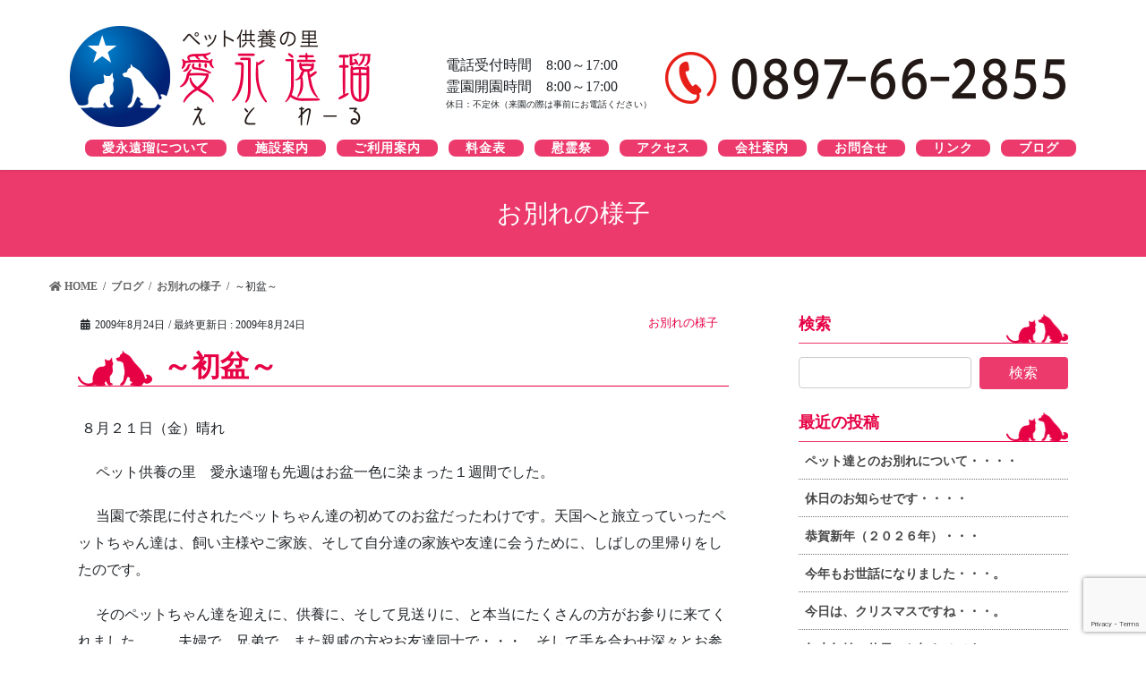

--- FILE ---
content_type: text/html; charset=UTF-8
request_url: https://etowaru.com/188/
body_size: 60395
content:
<!DOCTYPE html>
<html lang="ja">
<head>
  <!-- Google Tag Manager -->
<script>(function(w,d,s,l,i){w[l]=w[l]||[];w[l].push({'gtm.start':
new Date().getTime(),event:'gtm.js'});var f=d.getElementsByTagName(s)[0],
j=d.createElement(s),dl=l!='dataLayer'?'&l='+l:'';j.async=true;j.src=
'https://www.googletagmanager.com/gtm.js?id='+i+dl;f.parentNode.insertBefore(j,f);
})(window,document,'script','dataLayer','GTM-PCDR6LC');</script>
<!-- End Google Tag Manager -->

<!-- Global site tag (gtag.js) - Google Analytics --> 
<script async src="https://www.googletagmanager.com/gtag/js?id=UA-158698729-2"></script> 
<script>
  window.dataLayer = window.dataLayer || [];
  function gtag(){dataLayer.push(arguments);}
  gtag('js', new Date());

  gtag('config', 'UA-158698729-2');
</script>
<meta charset="utf-8">
<meta http-equiv="X-UA-Compatible" content="IE=edge">
<meta name="viewport" content="width=device-width, initial-scale=1">
<title>～初盆～ | 【公式】愛永遠瑠WEBサイト</title>
<meta name='robots' content='max-image-preview:large' />
<link rel='dns-prefetch' href='//www.google.com' />
<link rel="alternate" type="application/rss+xml" title="【公式】愛永遠瑠WEBサイト &raquo; フィード" href="https://etowaru.com/feed/" />
<link rel="alternate" type="application/rss+xml" title="【公式】愛永遠瑠WEBサイト &raquo; コメントフィード" href="https://etowaru.com/comments/feed/" />
<link rel="alternate" type="application/rss+xml" title="【公式】愛永遠瑠WEBサイト &raquo; ～初盆～ のコメントのフィード" href="https://etowaru.com/188/feed/" />
<meta name="description" content=" ８月２１日（金）晴れ　 ペット供養の里　愛永遠瑠も先週はお盆一色に染まった１週間でした。　 当園で荼毘に付されたペットちゃん達の初めてのお盆だったわけです。天国へと旅立っていったペットちゃん達は、飼い主様やご家族、そして自分達の家族や友達に会うために、しばしの里帰りをしたのです。　 そのペットちゃん達を迎えに、供養に、そして見送りに、と本当にたくさんの方がお参りに来てくれました。　　夫婦で、兄弟で、また親戚の方やお友達同士で・・・。そして手を合わせ深々とお参りさ" /><script type="text/javascript">
/* <![CDATA[ */
window._wpemojiSettings = {"baseUrl":"https:\/\/s.w.org\/images\/core\/emoji\/14.0.0\/72x72\/","ext":".png","svgUrl":"https:\/\/s.w.org\/images\/core\/emoji\/14.0.0\/svg\/","svgExt":".svg","source":{"concatemoji":"https:\/\/etowaru.com\/wp\/wp-includes\/js\/wp-emoji-release.min.js?ver=6.4.7"}};
/*! This file is auto-generated */
!function(i,n){var o,s,e;function c(e){try{var t={supportTests:e,timestamp:(new Date).valueOf()};sessionStorage.setItem(o,JSON.stringify(t))}catch(e){}}function p(e,t,n){e.clearRect(0,0,e.canvas.width,e.canvas.height),e.fillText(t,0,0);var t=new Uint32Array(e.getImageData(0,0,e.canvas.width,e.canvas.height).data),r=(e.clearRect(0,0,e.canvas.width,e.canvas.height),e.fillText(n,0,0),new Uint32Array(e.getImageData(0,0,e.canvas.width,e.canvas.height).data));return t.every(function(e,t){return e===r[t]})}function u(e,t,n){switch(t){case"flag":return n(e,"\ud83c\udff3\ufe0f\u200d\u26a7\ufe0f","\ud83c\udff3\ufe0f\u200b\u26a7\ufe0f")?!1:!n(e,"\ud83c\uddfa\ud83c\uddf3","\ud83c\uddfa\u200b\ud83c\uddf3")&&!n(e,"\ud83c\udff4\udb40\udc67\udb40\udc62\udb40\udc65\udb40\udc6e\udb40\udc67\udb40\udc7f","\ud83c\udff4\u200b\udb40\udc67\u200b\udb40\udc62\u200b\udb40\udc65\u200b\udb40\udc6e\u200b\udb40\udc67\u200b\udb40\udc7f");case"emoji":return!n(e,"\ud83e\udef1\ud83c\udffb\u200d\ud83e\udef2\ud83c\udfff","\ud83e\udef1\ud83c\udffb\u200b\ud83e\udef2\ud83c\udfff")}return!1}function f(e,t,n){var r="undefined"!=typeof WorkerGlobalScope&&self instanceof WorkerGlobalScope?new OffscreenCanvas(300,150):i.createElement("canvas"),a=r.getContext("2d",{willReadFrequently:!0}),o=(a.textBaseline="top",a.font="600 32px Arial",{});return e.forEach(function(e){o[e]=t(a,e,n)}),o}function t(e){var t=i.createElement("script");t.src=e,t.defer=!0,i.head.appendChild(t)}"undefined"!=typeof Promise&&(o="wpEmojiSettingsSupports",s=["flag","emoji"],n.supports={everything:!0,everythingExceptFlag:!0},e=new Promise(function(e){i.addEventListener("DOMContentLoaded",e,{once:!0})}),new Promise(function(t){var n=function(){try{var e=JSON.parse(sessionStorage.getItem(o));if("object"==typeof e&&"number"==typeof e.timestamp&&(new Date).valueOf()<e.timestamp+604800&&"object"==typeof e.supportTests)return e.supportTests}catch(e){}return null}();if(!n){if("undefined"!=typeof Worker&&"undefined"!=typeof OffscreenCanvas&&"undefined"!=typeof URL&&URL.createObjectURL&&"undefined"!=typeof Blob)try{var e="postMessage("+f.toString()+"("+[JSON.stringify(s),u.toString(),p.toString()].join(",")+"));",r=new Blob([e],{type:"text/javascript"}),a=new Worker(URL.createObjectURL(r),{name:"wpTestEmojiSupports"});return void(a.onmessage=function(e){c(n=e.data),a.terminate(),t(n)})}catch(e){}c(n=f(s,u,p))}t(n)}).then(function(e){for(var t in e)n.supports[t]=e[t],n.supports.everything=n.supports.everything&&n.supports[t],"flag"!==t&&(n.supports.everythingExceptFlag=n.supports.everythingExceptFlag&&n.supports[t]);n.supports.everythingExceptFlag=n.supports.everythingExceptFlag&&!n.supports.flag,n.DOMReady=!1,n.readyCallback=function(){n.DOMReady=!0}}).then(function(){return e}).then(function(){var e;n.supports.everything||(n.readyCallback(),(e=n.source||{}).concatemoji?t(e.concatemoji):e.wpemoji&&e.twemoji&&(t(e.twemoji),t(e.wpemoji)))}))}((window,document),window._wpemojiSettings);
/* ]]> */
</script>
<link rel='stylesheet' id='font-awesome-css' href='https://etowaru.com/wp/wp-content/themes/lightning/inc/font-awesome/package/versions/5/css/all.min.css?ver=5.11.2' type='text/css' media='all' />
<link rel='stylesheet' id='vkExUnit_common_style-css' href='https://etowaru.com/wp/wp-content/plugins/vk-all-in-one-expansion-unit/assets/css/vkExUnit_style.css?ver=9.11.4.0' type='text/css' media='all' />
<style id='wp-emoji-styles-inline-css' type='text/css'>

	img.wp-smiley, img.emoji {
		display: inline !important;
		border: none !important;
		box-shadow: none !important;
		height: 1em !important;
		width: 1em !important;
		margin: 0 0.07em !important;
		vertical-align: -0.1em !important;
		background: none !important;
		padding: 0 !important;
	}
</style>
<link rel='stylesheet' id='wp-block-library-css' href='https://etowaru.com/wp/wp-includes/css/dist/block-library/style.min.css?ver=6.4.7' type='text/css' media='all' />
<style id='classic-theme-styles-inline-css' type='text/css'>
/*! This file is auto-generated */
.wp-block-button__link{color:#fff;background-color:#32373c;border-radius:9999px;box-shadow:none;text-decoration:none;padding:calc(.667em + 2px) calc(1.333em + 2px);font-size:1.125em}.wp-block-file__button{background:#32373c;color:#fff;text-decoration:none}
</style>
<style id='global-styles-inline-css' type='text/css'>
body{--wp--preset--color--black: #000000;--wp--preset--color--cyan-bluish-gray: #abb8c3;--wp--preset--color--white: #ffffff;--wp--preset--color--pale-pink: #f78da7;--wp--preset--color--vivid-red: #cf2e2e;--wp--preset--color--luminous-vivid-orange: #ff6900;--wp--preset--color--luminous-vivid-amber: #fcb900;--wp--preset--color--light-green-cyan: #7bdcb5;--wp--preset--color--vivid-green-cyan: #00d084;--wp--preset--color--pale-cyan-blue: #8ed1fc;--wp--preset--color--vivid-cyan-blue: #0693e3;--wp--preset--color--vivid-purple: #9b51e0;--wp--preset--gradient--vivid-cyan-blue-to-vivid-purple: linear-gradient(135deg,rgba(6,147,227,1) 0%,rgb(155,81,224) 100%);--wp--preset--gradient--light-green-cyan-to-vivid-green-cyan: linear-gradient(135deg,rgb(122,220,180) 0%,rgb(0,208,130) 100%);--wp--preset--gradient--luminous-vivid-amber-to-luminous-vivid-orange: linear-gradient(135deg,rgba(252,185,0,1) 0%,rgba(255,105,0,1) 100%);--wp--preset--gradient--luminous-vivid-orange-to-vivid-red: linear-gradient(135deg,rgba(255,105,0,1) 0%,rgb(207,46,46) 100%);--wp--preset--gradient--very-light-gray-to-cyan-bluish-gray: linear-gradient(135deg,rgb(238,238,238) 0%,rgb(169,184,195) 100%);--wp--preset--gradient--cool-to-warm-spectrum: linear-gradient(135deg,rgb(74,234,220) 0%,rgb(151,120,209) 20%,rgb(207,42,186) 40%,rgb(238,44,130) 60%,rgb(251,105,98) 80%,rgb(254,248,76) 100%);--wp--preset--gradient--blush-light-purple: linear-gradient(135deg,rgb(255,206,236) 0%,rgb(152,150,240) 100%);--wp--preset--gradient--blush-bordeaux: linear-gradient(135deg,rgb(254,205,165) 0%,rgb(254,45,45) 50%,rgb(107,0,62) 100%);--wp--preset--gradient--luminous-dusk: linear-gradient(135deg,rgb(255,203,112) 0%,rgb(199,81,192) 50%,rgb(65,88,208) 100%);--wp--preset--gradient--pale-ocean: linear-gradient(135deg,rgb(255,245,203) 0%,rgb(182,227,212) 50%,rgb(51,167,181) 100%);--wp--preset--gradient--electric-grass: linear-gradient(135deg,rgb(202,248,128) 0%,rgb(113,206,126) 100%);--wp--preset--gradient--midnight: linear-gradient(135deg,rgb(2,3,129) 0%,rgb(40,116,252) 100%);--wp--preset--font-size--small: 13px;--wp--preset--font-size--medium: 20px;--wp--preset--font-size--large: 36px;--wp--preset--font-size--x-large: 42px;--wp--preset--spacing--20: 0.44rem;--wp--preset--spacing--30: 0.67rem;--wp--preset--spacing--40: 1rem;--wp--preset--spacing--50: 1.5rem;--wp--preset--spacing--60: 2.25rem;--wp--preset--spacing--70: 3.38rem;--wp--preset--spacing--80: 5.06rem;--wp--preset--shadow--natural: 6px 6px 9px rgba(0, 0, 0, 0.2);--wp--preset--shadow--deep: 12px 12px 50px rgba(0, 0, 0, 0.4);--wp--preset--shadow--sharp: 6px 6px 0px rgba(0, 0, 0, 0.2);--wp--preset--shadow--outlined: 6px 6px 0px -3px rgba(255, 255, 255, 1), 6px 6px rgba(0, 0, 0, 1);--wp--preset--shadow--crisp: 6px 6px 0px rgba(0, 0, 0, 1);}:where(.is-layout-flex){gap: 0.5em;}:where(.is-layout-grid){gap: 0.5em;}body .is-layout-flow > .alignleft{float: left;margin-inline-start: 0;margin-inline-end: 2em;}body .is-layout-flow > .alignright{float: right;margin-inline-start: 2em;margin-inline-end: 0;}body .is-layout-flow > .aligncenter{margin-left: auto !important;margin-right: auto !important;}body .is-layout-constrained > .alignleft{float: left;margin-inline-start: 0;margin-inline-end: 2em;}body .is-layout-constrained > .alignright{float: right;margin-inline-start: 2em;margin-inline-end: 0;}body .is-layout-constrained > .aligncenter{margin-left: auto !important;margin-right: auto !important;}body .is-layout-constrained > :where(:not(.alignleft):not(.alignright):not(.alignfull)){max-width: var(--wp--style--global--content-size);margin-left: auto !important;margin-right: auto !important;}body .is-layout-constrained > .alignwide{max-width: var(--wp--style--global--wide-size);}body .is-layout-flex{display: flex;}body .is-layout-flex{flex-wrap: wrap;align-items: center;}body .is-layout-flex > *{margin: 0;}body .is-layout-grid{display: grid;}body .is-layout-grid > *{margin: 0;}:where(.wp-block-columns.is-layout-flex){gap: 2em;}:where(.wp-block-columns.is-layout-grid){gap: 2em;}:where(.wp-block-post-template.is-layout-flex){gap: 1.25em;}:where(.wp-block-post-template.is-layout-grid){gap: 1.25em;}.has-black-color{color: var(--wp--preset--color--black) !important;}.has-cyan-bluish-gray-color{color: var(--wp--preset--color--cyan-bluish-gray) !important;}.has-white-color{color: var(--wp--preset--color--white) !important;}.has-pale-pink-color{color: var(--wp--preset--color--pale-pink) !important;}.has-vivid-red-color{color: var(--wp--preset--color--vivid-red) !important;}.has-luminous-vivid-orange-color{color: var(--wp--preset--color--luminous-vivid-orange) !important;}.has-luminous-vivid-amber-color{color: var(--wp--preset--color--luminous-vivid-amber) !important;}.has-light-green-cyan-color{color: var(--wp--preset--color--light-green-cyan) !important;}.has-vivid-green-cyan-color{color: var(--wp--preset--color--vivid-green-cyan) !important;}.has-pale-cyan-blue-color{color: var(--wp--preset--color--pale-cyan-blue) !important;}.has-vivid-cyan-blue-color{color: var(--wp--preset--color--vivid-cyan-blue) !important;}.has-vivid-purple-color{color: var(--wp--preset--color--vivid-purple) !important;}.has-black-background-color{background-color: var(--wp--preset--color--black) !important;}.has-cyan-bluish-gray-background-color{background-color: var(--wp--preset--color--cyan-bluish-gray) !important;}.has-white-background-color{background-color: var(--wp--preset--color--white) !important;}.has-pale-pink-background-color{background-color: var(--wp--preset--color--pale-pink) !important;}.has-vivid-red-background-color{background-color: var(--wp--preset--color--vivid-red) !important;}.has-luminous-vivid-orange-background-color{background-color: var(--wp--preset--color--luminous-vivid-orange) !important;}.has-luminous-vivid-amber-background-color{background-color: var(--wp--preset--color--luminous-vivid-amber) !important;}.has-light-green-cyan-background-color{background-color: var(--wp--preset--color--light-green-cyan) !important;}.has-vivid-green-cyan-background-color{background-color: var(--wp--preset--color--vivid-green-cyan) !important;}.has-pale-cyan-blue-background-color{background-color: var(--wp--preset--color--pale-cyan-blue) !important;}.has-vivid-cyan-blue-background-color{background-color: var(--wp--preset--color--vivid-cyan-blue) !important;}.has-vivid-purple-background-color{background-color: var(--wp--preset--color--vivid-purple) !important;}.has-black-border-color{border-color: var(--wp--preset--color--black) !important;}.has-cyan-bluish-gray-border-color{border-color: var(--wp--preset--color--cyan-bluish-gray) !important;}.has-white-border-color{border-color: var(--wp--preset--color--white) !important;}.has-pale-pink-border-color{border-color: var(--wp--preset--color--pale-pink) !important;}.has-vivid-red-border-color{border-color: var(--wp--preset--color--vivid-red) !important;}.has-luminous-vivid-orange-border-color{border-color: var(--wp--preset--color--luminous-vivid-orange) !important;}.has-luminous-vivid-amber-border-color{border-color: var(--wp--preset--color--luminous-vivid-amber) !important;}.has-light-green-cyan-border-color{border-color: var(--wp--preset--color--light-green-cyan) !important;}.has-vivid-green-cyan-border-color{border-color: var(--wp--preset--color--vivid-green-cyan) !important;}.has-pale-cyan-blue-border-color{border-color: var(--wp--preset--color--pale-cyan-blue) !important;}.has-vivid-cyan-blue-border-color{border-color: var(--wp--preset--color--vivid-cyan-blue) !important;}.has-vivid-purple-border-color{border-color: var(--wp--preset--color--vivid-purple) !important;}.has-vivid-cyan-blue-to-vivid-purple-gradient-background{background: var(--wp--preset--gradient--vivid-cyan-blue-to-vivid-purple) !important;}.has-light-green-cyan-to-vivid-green-cyan-gradient-background{background: var(--wp--preset--gradient--light-green-cyan-to-vivid-green-cyan) !important;}.has-luminous-vivid-amber-to-luminous-vivid-orange-gradient-background{background: var(--wp--preset--gradient--luminous-vivid-amber-to-luminous-vivid-orange) !important;}.has-luminous-vivid-orange-to-vivid-red-gradient-background{background: var(--wp--preset--gradient--luminous-vivid-orange-to-vivid-red) !important;}.has-very-light-gray-to-cyan-bluish-gray-gradient-background{background: var(--wp--preset--gradient--very-light-gray-to-cyan-bluish-gray) !important;}.has-cool-to-warm-spectrum-gradient-background{background: var(--wp--preset--gradient--cool-to-warm-spectrum) !important;}.has-blush-light-purple-gradient-background{background: var(--wp--preset--gradient--blush-light-purple) !important;}.has-blush-bordeaux-gradient-background{background: var(--wp--preset--gradient--blush-bordeaux) !important;}.has-luminous-dusk-gradient-background{background: var(--wp--preset--gradient--luminous-dusk) !important;}.has-pale-ocean-gradient-background{background: var(--wp--preset--gradient--pale-ocean) !important;}.has-electric-grass-gradient-background{background: var(--wp--preset--gradient--electric-grass) !important;}.has-midnight-gradient-background{background: var(--wp--preset--gradient--midnight) !important;}.has-small-font-size{font-size: var(--wp--preset--font-size--small) !important;}.has-medium-font-size{font-size: var(--wp--preset--font-size--medium) !important;}.has-large-font-size{font-size: var(--wp--preset--font-size--large) !important;}.has-x-large-font-size{font-size: var(--wp--preset--font-size--x-large) !important;}
.wp-block-navigation a:where(:not(.wp-element-button)){color: inherit;}
:where(.wp-block-post-template.is-layout-flex){gap: 1.25em;}:where(.wp-block-post-template.is-layout-grid){gap: 1.25em;}
:where(.wp-block-columns.is-layout-flex){gap: 2em;}:where(.wp-block-columns.is-layout-grid){gap: 2em;}
.wp-block-pullquote{font-size: 1.5em;line-height: 1.6;}
</style>
<link rel='stylesheet' id='contact-form-7-css' href='https://etowaru.com/wp/wp-content/plugins/contact-form-7/includes/css/styles.css?ver=5.9.3' type='text/css' media='all' />
<link rel='stylesheet' id='parent-style-css' href='https://etowaru.com/wp/wp-content/themes/lightning/style.css?ver=6.4.7' type='text/css' media='all' />
<link rel='stylesheet' id='child-style-css' href='https://etowaru.com/wp/wp-content/themes/lightning_child/style.css?ver=6.4.7' type='text/css' media='all' />
<link rel='stylesheet' id='lightning-common-style-css' href='https://etowaru.com/wp/wp-content/themes/lightning/assets/css/common.css?ver=8.0.4' type='text/css' media='all' />
<link rel='stylesheet' id='bootstrap-4-style-css' href='https://etowaru.com/wp/wp-content/themes/lightning/library/bootstrap-4/css/bootstrap.min.css?ver=4.3.1' type='text/css' media='all' />
<link rel='stylesheet' id='lightning-design-style-css' href='https://etowaru.com/wp/wp-content/themes/lightning/design-skin/origin2/css/style.css?ver=8.0.4' type='text/css' media='all' />
<style id='lightning-design-style-inline-css' type='text/css'>
/* ltg theme common */.color_key_bg,.color_key_bg_hover:hover{background-color: #ec3a6d;}.color_key_txt,.color_key_txt_hover:hover{color: #ec3a6d;}.color_key_border,.color_key_border_hover:hover{border-color: #ec3a6d;}.color_key_dark_bg,.color_key_dark_bg_hover:hover{background-color: #d33461;}.color_key_dark_txt,.color_key_dark_txt_hover:hover{color: #d33461;}.color_key_dark_border,.color_key_dark_border_hover:hover{border-color: #d33461;}
.bbp-submit-wrapper .button.submit,.woocommerce a.button.alt:hover,.woocommerce-product-search button:hover,.woocommerce button.button.alt { background-color:#d33461 ; }.bbp-submit-wrapper .button.submit:hover,.woocommerce a.button.alt,.woocommerce-product-search button,.woocommerce button.button.alt:hover { background-color:#ec3a6d ; }.woocommerce ul.product_list_widget li a:hover img { border-color:#ec3a6d; }.veu_color_txt_key { color:#d33461 ; }.veu_color_bg_key { background-color:#d33461 ; }.veu_color_border_key { border-color:#d33461 ; }.btn-default { border-color:#ec3a6d;color:#ec3a6d;}.btn-default:focus,.btn-default:hover { border-color:#ec3a6d;background-color: #ec3a6d; }.btn-primary { background-color:#ec3a6d;border-color:#d33461; }.btn-primary:focus,.btn-primary:hover { background-color:#d33461;border-color:#ec3a6d; }
.tagcloud a:before { font-family: "Font Awesome 5 Free";content: "\f02b";font-weight: bold; }
.media .media-body .media-heading a:hover { color:#ec3a6d; }@media (min-width: 768px){.gMenu > li:before,.gMenu > li.menu-item-has-children::after { border-bottom-color:#d33461 }.gMenu li li { background-color:#d33461 }.gMenu li li a:hover { background-color:#ec3a6d; }} /* @media (min-width: 768px) */.page-header { background-color:#ec3a6d; }h2,.mainSection-title { border-top-color:#ec3a6d; }h3:after,.subSection-title:after { border-bottom-color:#ec3a6d; }ul.page-numbers li span.page-numbers.current { background-color:#ec3a6d; }.pager li > a { border-color:#ec3a6d;color:#ec3a6d;}.pager li > a:hover { background-color:#ec3a6d;color:#fff;}.siteFooter { border-top-color:#ec3a6d; }dt { border-left-color:#ec3a6d; }
</style>
<link rel='stylesheet' id='lightning-theme-style-css' href='https://etowaru.com/wp/wp-content/themes/lightning_child/style.css?ver=8.0.4' type='text/css' media='all' />
<link rel='stylesheet' id='vk-blocks-build-css-css' href='https://etowaru.com/wp/wp-content/plugins/vk-all-in-one-expansion-unit/inc/vk-blocks/package/build/block-build.css?ver=0.22.0' type='text/css' media='all' />
<script type="text/javascript" src="https://etowaru.com/wp/wp-includes/js/jquery/jquery.min.js?ver=3.7.1" id="jquery-core-js"></script>
<script type="text/javascript" id="jquery-core-js-after">
/* <![CDATA[ */
;(function($,document,window){$(document).ready(function($){/* Add scroll recognition class */$(window).scroll(function () {var scroll = $(this).scrollTop();if ($(this).scrollTop() > 160) {$('body').addClass('header_scrolled');} else {$('body').removeClass('header_scrolled');}});});})(jQuery,document,window);
/* ]]> */
</script>
<script type="text/javascript" src="https://etowaru.com/wp/wp-includes/js/jquery/jquery-migrate.min.js?ver=3.4.1" id="jquery-migrate-js"></script>
<link rel="https://api.w.org/" href="https://etowaru.com/wp-json/" /><link rel="alternate" type="application/json" href="https://etowaru.com/wp-json/wp/v2/posts/188" /><link rel="EditURI" type="application/rsd+xml" title="RSD" href="https://etowaru.com/wp/xmlrpc.php?rsd" />
<meta name="generator" content="WordPress 6.4.7" />
<link rel="canonical" href="https://etowaru.com/188/" />
<link rel='shortlink' href='https://etowaru.com/?p=188' />
<link rel="alternate" type="application/json+oembed" href="https://etowaru.com/wp-json/oembed/1.0/embed?url=https%3A%2F%2Fetowaru.com%2F188%2F" />
<link rel="alternate" type="text/xml+oembed" href="https://etowaru.com/wp-json/oembed/1.0/embed?url=https%3A%2F%2Fetowaru.com%2F188%2F&#038;format=xml" />
<style type="text/css" id="custom-background-css">
body.custom-background { background-image: url("https://bisqueferret4.sakura.ne.jp/etowaru/wp/wp-content/uploads/2020/01/main_bg.png"); background-position: center top; background-size: cover; background-repeat: no-repeat; background-attachment: fixed; }
</style>
	
<!-- BEGIN ExactMetrics v5.3.9 Universal Analytics - https://exactmetrics.com/ -->
<script>
(function(i,s,o,g,r,a,m){i['GoogleAnalyticsObject']=r;i[r]=i[r]||function(){
	(i[r].q=i[r].q||[]).push(arguments)},i[r].l=1*new Date();a=s.createElement(o),
	m=s.getElementsByTagName(o)[0];a.async=1;a.src=g;m.parentNode.insertBefore(a,m)
})(window,document,'script','https://www.google-analytics.com/analytics.js','ga');
  ga('create', 'UA-158698729-2', 'auto');
  ga('send', 'pageview');
</script>
<!-- END ExactMetrics Universal Analytics -->
<link rel="stylesheet" href="https://etowaru.com/wp/wp-content/themes/lightning_child/js/flexslider.css" type="text/css" />
<script src="https://etowaru.com/wp/wp-content/themes/lightning_child/js/jquery.js"></script> 
<script src="https://etowaru.com/wp/wp-content/themes/lightning_child/js/jquery.flexslider.js"></script> 
<script type="text/javascript" charset="utf-8">
// Can also be used with $(document).ready()
$(window).on("load", function () {
  $('.flexslider').flexslider({
    animation: "slide"
  });
});
</script>
</head>

<body class="post-template-default single single-post postid-188 single-format-standard custom-background post-name-%ef%bd%9e%e5%88%9d%e7%9b%86%ef%bd%9e post-type-post sidebar-fix bootstrap4 device-pc fa_v5_css">
<!-- Google Tag Manager (noscript) -->
<noscript><iframe src="https://www.googletagmanager.com/ns.html?id=GTM-PCDR6LC"
height="0" width="0" style="display:none;visibility:hidden"></iframe></noscript>
<!-- End Google Tag Manager (noscript) -->
<div class="vk-mobile-nav-menu-btn">MENU</div><div class="vk-mobile-nav"><nav class="global-nav"><ul id="menu-%e3%83%98%e3%83%83%e3%83%80%e3%83%bc%e3%83%a1%e3%83%8b%e3%83%a5%e3%83%bc" class="vk-menu-acc  menu"><li id="menu-item-6392" class="menu-item menu-item-type-post_type menu-item-object-page menu-item-6392"><a href="https://etowaru.com/about/">ペット供養の里　-愛永遠瑠について-</a></li>
<li id="menu-item-6393" class="menu-item menu-item-type-post_type menu-item-object-page menu-item-6393"><a href="https://etowaru.com/intro/">施設案内</a></li>
<li id="menu-item-6394" class="menu-item menu-item-type-post_type menu-item-object-page menu-item-6394"><a href="https://etowaru.com/escort/">ご利用案内</a></li>
<li id="menu-item-10253" class="menu-item menu-item-type-post_type menu-item-object-page menu-item-10253"><a href="https://etowaru.com/price/">料金表</a></li>
<li id="menu-item-6396" class="menu-item menu-item-type-custom menu-item-object-custom menu-item-6396"><a href="https://etowaru.com/msend/">慰霊祭</a></li>
<li id="menu-item-6398" class="menu-item menu-item-type-custom menu-item-object-custom menu-item-6398"><a href="https://etowaru.com/corp/#access">アクセス</a></li>
<li id="menu-item-6397" class="menu-item menu-item-type-post_type menu-item-object-page menu-item-6397"><a href="https://etowaru.com/corp/">会社案内</a></li>
<li id="menu-item-6399" class="menu-item menu-item-type-post_type menu-item-object-page menu-item-6399"><a href="https://etowaru.com/contact/">お問合せ</a></li>
<li id="menu-item-6400" class="menu-item menu-item-type-post_type menu-item-object-page menu-item-6400"><a href="https://etowaru.com/link/">リンク</a></li>
<li id="menu-item-6401" class="menu-item menu-item-type-taxonomy menu-item-object-category current-post-ancestor menu-item-6401"><a href="https://etowaru.com/category/blog/">ブログ</a></li>
<li id="menu-item-6550" class="menu-item menu-item-type-post_type menu-item-object-page menu-item-privacy-policy menu-item-6550"><a rel="privacy-policy" href="https://etowaru.com/privacy-policy/">プライバシーポリシー</a></li>
</ul></nav></div><header class="siteHeader">
    <div class="container siteHeadContainer">
    <div class="navbar-header">
            <p class="navbar-brand siteHeader_logo"> <a href="https://etowaru.com/"> <span>
      <img src="https://etowaru.com/wp/wp-content/uploads/2020/01/logo.png" alt="【公式】愛永遠瑠WEBサイト" />      </span> </a> </p>
                </div>
    <div class="nonnon">
      <div class="reception_time flol">電話受付時間　8:00～17:00<br>
        霊園開園時間　8:00～17:00<br>
        <span class="tex_ss db">休日：不定休（来園の際は事前にお電話ください）</span> </div>
      <img class="tel" src="https://etowaru.com/wp/wp-content/themes/lightning_child/img/common/tel.png" alt="電話番号">
      <div style="clear: both"></div>
      <ul id="heder_menu" class="menu">
        <li id="menu-item-6392" class="menu-item "><a href="/about"><strong class="gMenu_name">愛永遠瑠について</strong></a></li>
        <li id="menu-item-6393" class="menu-item "><a href="/intro"><strong class="gMenu_name">施設案内</strong></a></li>
        <li id="menu-item-6394" class="menu-item "><a href="/escort"><strong class="gMenu_name">ご利用案内</strong></a></li>
        <li id="menu-item-6395" class="menu-item "><a href="/price"><strong class="gMenu_name">料金表</strong></a></li>
        <li id="menu-item-6396" class="menu-item "><a href="/msend"><strong class="gMenu_name">慰霊祭</strong></a></li>
        <li id="menu-item-6398" class="menu-item "><a href="/corp#access"><strong class="gMenu_name">アクセス</strong></a></li>
        <li id="menu-item-6397" class="menu-item "><a href="/corp/"><strong class="gMenu_name">会社案内</strong></a></li>
        <li id="menu-item-6399" class="menu-item "><a href="/contact/"><strong class="gMenu_name">お問合せ</strong></a></li>
        <li id="menu-item-6400" class="menu-item "><a href="/link/"><strong class="gMenu_name">リンク</strong></a></li>
        <li id="menu-item-6401" class="menu-item last-item"><a href="/category/blog/"><strong class="gMenu_name">ブログ</strong></a></li>
      </ul>
    </div>
      </div>
  </header>

<div class="section page-header"><div class="container"><div class="row"><div class="col-md-12">
<div class="page-header_pageTitle">
お別れの様子</div>
</div></div></div></div><!-- [ /.page-header ] -->
<!-- [ .breadSection ] -->
<div class="section breadSection">
<div class="container">
<div class="row">
<ol class="breadcrumb" itemtype="https://schema.org/BreadcrumbList"><li id="panHome" itemprop="itemListElement" itemscope itemtype="https://schema.org/ListItem"><a itemprop="item" href="https://etowaru.com/"><span itemprop="name"><i class="fa fa-home"></i> HOME</span></a></li><li itemprop="itemListElement" itemscope itemtype="https://schema.org/ListItem"><a itemprop="item" href="https://etowaru.com/category/blog/"><span itemprop="name">ブログ</span></a></li><li itemprop="itemListElement" itemscope itemtype="https://schema.org/ListItem"><a itemprop="item" href="https://etowaru.com/category/blog/farewell/"><span itemprop="name">お別れの様子</span></a></li><li><span>～初盆～</span></li></ol>
</div>
</div>
</div>
<!-- [ /.breadSection ] -->
<div class="section siteContent">
<div class="container">
<div class="row">
<div class="col mainSection mainSection-col-two baseSection" id="main" role="main">

		<article id="post-188" class="post-188 post type-post status-publish format-standard hentry category-farewell">
		<header class="entry-header">
			<div class="entry-meta">


<span class="published entry-meta_items">2009年8月24日</span>

<span class="entry-meta_items entry-meta_updated">/ 最終更新日 : <span class="updated">2009年8月24日</span></span>


	




<span class="entry-meta_items entry-meta_items_term"><a href="https://etowaru.com/category/blog/farewell/" class="btn btn-xs btn-primary entry-meta_items_term_button" style="background-color:#fff;border:none;">お別れの様子</a></span>
</div>
			<h1 class="entry-title">～初盆～</h1>
		</header>

		
		<div class="entry-body">
		<p> ８月２１日（金）晴れ</p>
<p>　 ペット供養の里　愛永遠瑠も先週はお盆一色に染まった１週間でした。</p>
<p>　 当園で荼毘に付されたペットちゃん達の初めてのお盆だったわけです。天国へと旅立っていったペットちゃん達は、飼い主様やご家族、そして自分達の家族や友達に会うために、しばしの里帰りをしたのです。</p>
<p>　 そのペットちゃん達を迎えに、供養に、そして見送りに、と本当にたくさんの方がお参りに来てくれました。　　夫婦で、兄弟で、また親戚の方やお友達同士で・・・。そして手を合わせ深々とお参りされる姿を見ると、何だかホッと落ち着いた気持ちになれました。 長い間もしくは短い間であっても、同じ家族の一員として過ごし、またこのペットちゃん達からもらった癒しの想い出・・・。いつまでも皆様の心の片隅に在り続けるのでしょう。</p>
<p>　 そんなにぎやかだったお盆の１週間も終わり、彼らもまた天国へと帰って行きました。たくさん奉って頂いた、お水・ジュース・お菓子やお花など・・・古くなったものから少しずつ片付けさせて頂き、また元のとおり愛永遠瑠も元の静かな落ち着きを取り戻していってます。お参りに来て頂いた方、本当にありがとうございました。またお彼岸や合同慰霊祭など来れる時に会いに来てあげて下さいね。お待ちしております。</p>
		</div>

		
		<div class="entry-footer">

			
			<div class="entry-meta-dataList"><dl><dt>カテゴリー</dt><dd><a href="https://etowaru.com/category/blog/farewell/">お別れの様子</a></dd></dl></div>
		</div><!-- [ /.entry-footer ] -->


	</article>

	

	<div class="vk_posts postNextPrev">

		<div id="post-178" class="vk_post card card-post card-horizontal card-sm vk_post-col-md-6 post-188 post type-post status-publish format-standard hentry category-farewell"><div class="row no-gutters card-horizontal-inner-row"><div class="col-5 card-img-outer"><div class="vk_post_imgOuter" style="background-image:url(https://etowaru.com/wp/wp-content/themes/lightning/assets/images/no-image.png)"><a href="https://etowaru.com/178/"><div class="card-img-overlay"><span class="vk_post_imgOuter_singleTermLabel" style="color:#fff;background-color:#999999">お知らせ</span></div><img src="https://etowaru.com/wp/wp-content/themes/lightning/assets/images/no-image.png" alt="" class="vk_post_imgOuter_img card-img card-img-use-bg" /></a></div><!-- [ /.vk_post_imgOuter ] --></div><!-- /.col --><div class="col-7"><div class="vk_post_body card-body"><p class="postNextPrev_label">前の記事</p><h5 class="vk_post_title card-title"><a href="https://etowaru.com/178/">～愛永遠瑠～　平成２１年　動物合同慰霊祭のお知らせ</a></h5><div class="vk_post_date card-date published">2009年8月11日</div></div><!-- [ /.card-body ] --></div><!-- /.col --></div><!-- [ /.row ] --></div><!-- [ /.card ] -->
		<div id="post-190" class="vk_post card card-post card-horizontal card-sm vk_post-col-md-6 card-horizontal-reverse postNextPrev_next post-188 post type-post status-publish format-standard hentry category-farewell"><div class="row no-gutters card-horizontal-inner-row"><div class="col-5 card-img-outer"><div class="vk_post_imgOuter" style="background-image:url(https://etowaru.com/wp/wp-content/themes/lightning/assets/images/no-image.png)"><a href="https://etowaru.com/190/"><div class="card-img-overlay"><span class="vk_post_imgOuter_singleTermLabel" style="color:#fff;background-color:#999999">お知らせ</span></div><img src="https://etowaru.com/wp/wp-content/themes/lightning/assets/images/no-image.png" alt="" class="vk_post_imgOuter_img card-img card-img-use-bg" /></a></div><!-- [ /.vk_post_imgOuter ] --></div><!-- /.col --><div class="col-7"><div class="vk_post_body card-body"><p class="postNextPrev_label">次の記事</p><h5 class="vk_post_title card-title"><a href="https://etowaru.com/190/">平成21年9月26日　ペット合同供養慰霊祭開催のお知らせ</a></h5><div class="vk_post_date card-date published">2009年9月10日</div></div><!-- [ /.card-body ] --></div><!-- /.col --></div><!-- [ /.row ] --></div><!-- [ /.card ] -->
		</div>
	</div><!-- [ /.mainSection ] -->

<div class="col subSection sideSection sideSection-col-two baseSection">
<aside class="widget widget_search" id="search-3"><h1 class="widget-title subSection-title">検索</h1><form role="search" method="get" id="searchform" class="searchform" action="https://etowaru.com/">
				<div>
					<label class="screen-reader-text" for="s">検索:</label>
					<input type="text" value="" name="s" id="s" />
					<input type="submit" id="searchsubmit" value="検索" />
				</div>
			</form></aside>
		<aside class="widget widget_recent_entries" id="recent-posts-3">
		<h1 class="widget-title subSection-title">最近の投稿</h1>
		<ul>
											<li>
					<a href="https://etowaru.com/11286/">ペット達とのお別れについて・・・・</a>
									</li>
											<li>
					<a href="https://etowaru.com/11281/">休日のお知らせです・・・・</a>
									</li>
											<li>
					<a href="https://etowaru.com/11275/">恭賀新年（２０２６年）・・・</a>
									</li>
											<li>
					<a href="https://etowaru.com/11273/">今年もお世話になりました・・・。</a>
									</li>
											<li>
					<a href="https://etowaru.com/11270/">今日は、クリスマスですね・・・。</a>
									</li>
											<li>
					<a href="https://etowaru.com/11268/">年末年始の休日のお知らせです・・・・。</a>
									</li>
											<li>
					<a href="https://etowaru.com/11265/">今日は、クリスマスイブですね・・・。</a>
									</li>
					</ul>

		</aside><aside class="widget widget_categories" id="categories-3"><h1 class="widget-title subSection-title">カテゴリー</h1>
			<ul>
					<li class="cat-item cat-item-1"><a href="https://etowaru.com/category/blog/">ブログ</a>
<ul class='children'>
	<li class="cat-item cat-item-2"><a href="https://etowaru.com/category/blog/staff_tweet/">STAFFのつぶやき</a>
</li>
	<li class="cat-item cat-item-3"><a href="https://etowaru.com/category/blog/farewell/">お別れの様子</a>
</li>
	<li class="cat-item cat-item-4"><a href="https://etowaru.com/category/blog/notice/">お知らせ</a>
</li>
	<li class="cat-item cat-item-5"><a href="https://etowaru.com/category/blog/petnews/">ペットニュース</a>
</li>
	<li class="cat-item cat-item-6"><a href="https://etowaru.com/category/blog/memorial_service/">ペット合同供養慰霊祭</a>
</li>
	<li class="cat-item cat-item-7"><a href="https://etowaru.com/category/blog/facility/">園内様子</a>
</li>
	<li class="cat-item cat-item-8"><a href="https://etowaru.com/category/blog/season/">季節</a>
</li>
	<li class="cat-item cat-item-9"><a href="https://etowaru.com/category/blog/memories/">想い出</a>
</li>
	<li class="cat-item cat-item-10"><a href="https://etowaru.com/category/blog/about/">愛永遠瑠について</a>
</li>
	<li class="cat-item cat-item-11"><a href="https://etowaru.com/category/blog/greeting/">挨拶</a>
</li>
</ul>
</li>
	<li class="cat-item cat-item-19"><a href="https://etowaru.com/category/%e3%83%9a%e3%83%83%e3%83%88%e9%81%94%e3%81%a8%e3%81%8a%e5%88%a5%e3%82%8c%e3%81%ae%e5%af%be%e5%bf%9c/">ペット達とお別れの対応</a>
</li>
	<li class="cat-item cat-item-18"><a href="https://etowaru.com/category/%e4%bc%91%e6%97%a5%e3%81%ae%e3%81%94%e6%a1%88%e5%86%85/">休日のご案内</a>
</li>
	<li class="cat-item cat-item-17"><a href="https://etowaru.com/category/ireisai/">慰霊祭のご案内　永遠のやすらぎをいつまでも…</a>
</li>
			</ul>

			</aside><aside class="widget widget_archive" id="archives-3"><h1 class="widget-title subSection-title">アーカイブ</h1>		<label class="screen-reader-text" for="archives-dropdown-3">アーカイブ</label>
		<select id="archives-dropdown-3" name="archive-dropdown">
			
			<option value="">月を選択</option>
				<option value='https://etowaru.com/date/2026/01/'> 2026年1月 </option>
	<option value='https://etowaru.com/date/2025/12/'> 2025年12月 </option>
	<option value='https://etowaru.com/date/2025/11/'> 2025年11月 </option>
	<option value='https://etowaru.com/date/2025/10/'> 2025年10月 </option>
	<option value='https://etowaru.com/date/2025/09/'> 2025年9月 </option>
	<option value='https://etowaru.com/date/2025/08/'> 2025年8月 </option>
	<option value='https://etowaru.com/date/2025/07/'> 2025年7月 </option>
	<option value='https://etowaru.com/date/2025/06/'> 2025年6月 </option>
	<option value='https://etowaru.com/date/2025/05/'> 2025年5月 </option>
	<option value='https://etowaru.com/date/2025/04/'> 2025年4月 </option>
	<option value='https://etowaru.com/date/2025/03/'> 2025年3月 </option>
	<option value='https://etowaru.com/date/2025/02/'> 2025年2月 </option>
	<option value='https://etowaru.com/date/2025/01/'> 2025年1月 </option>
	<option value='https://etowaru.com/date/2024/12/'> 2024年12月 </option>
	<option value='https://etowaru.com/date/2024/11/'> 2024年11月 </option>
	<option value='https://etowaru.com/date/2024/10/'> 2024年10月 </option>
	<option value='https://etowaru.com/date/2024/09/'> 2024年9月 </option>
	<option value='https://etowaru.com/date/2024/08/'> 2024年8月 </option>
	<option value='https://etowaru.com/date/2024/07/'> 2024年7月 </option>
	<option value='https://etowaru.com/date/2024/06/'> 2024年6月 </option>
	<option value='https://etowaru.com/date/2024/05/'> 2024年5月 </option>
	<option value='https://etowaru.com/date/2024/04/'> 2024年4月 </option>
	<option value='https://etowaru.com/date/2024/03/'> 2024年3月 </option>
	<option value='https://etowaru.com/date/2024/02/'> 2024年2月 </option>
	<option value='https://etowaru.com/date/2024/01/'> 2024年1月 </option>
	<option value='https://etowaru.com/date/2023/12/'> 2023年12月 </option>
	<option value='https://etowaru.com/date/2023/11/'> 2023年11月 </option>
	<option value='https://etowaru.com/date/2023/10/'> 2023年10月 </option>
	<option value='https://etowaru.com/date/2023/09/'> 2023年9月 </option>
	<option value='https://etowaru.com/date/2023/08/'> 2023年8月 </option>
	<option value='https://etowaru.com/date/2023/07/'> 2023年7月 </option>
	<option value='https://etowaru.com/date/2023/06/'> 2023年6月 </option>
	<option value='https://etowaru.com/date/2023/05/'> 2023年5月 </option>
	<option value='https://etowaru.com/date/2023/04/'> 2023年4月 </option>
	<option value='https://etowaru.com/date/2023/03/'> 2023年3月 </option>
	<option value='https://etowaru.com/date/2023/02/'> 2023年2月 </option>
	<option value='https://etowaru.com/date/2023/01/'> 2023年1月 </option>
	<option value='https://etowaru.com/date/2022/12/'> 2022年12月 </option>
	<option value='https://etowaru.com/date/2022/11/'> 2022年11月 </option>
	<option value='https://etowaru.com/date/2022/10/'> 2022年10月 </option>
	<option value='https://etowaru.com/date/2022/09/'> 2022年9月 </option>
	<option value='https://etowaru.com/date/2022/08/'> 2022年8月 </option>
	<option value='https://etowaru.com/date/2022/07/'> 2022年7月 </option>
	<option value='https://etowaru.com/date/2022/06/'> 2022年6月 </option>
	<option value='https://etowaru.com/date/2022/05/'> 2022年5月 </option>
	<option value='https://etowaru.com/date/2022/04/'> 2022年4月 </option>
	<option value='https://etowaru.com/date/2022/03/'> 2022年3月 </option>
	<option value='https://etowaru.com/date/2022/02/'> 2022年2月 </option>
	<option value='https://etowaru.com/date/2022/01/'> 2022年1月 </option>
	<option value='https://etowaru.com/date/2021/12/'> 2021年12月 </option>
	<option value='https://etowaru.com/date/2021/11/'> 2021年11月 </option>
	<option value='https://etowaru.com/date/2021/10/'> 2021年10月 </option>
	<option value='https://etowaru.com/date/2021/09/'> 2021年9月 </option>
	<option value='https://etowaru.com/date/2021/08/'> 2021年8月 </option>
	<option value='https://etowaru.com/date/2021/07/'> 2021年7月 </option>
	<option value='https://etowaru.com/date/2021/06/'> 2021年6月 </option>
	<option value='https://etowaru.com/date/2021/05/'> 2021年5月 </option>
	<option value='https://etowaru.com/date/2021/04/'> 2021年4月 </option>
	<option value='https://etowaru.com/date/2021/03/'> 2021年3月 </option>
	<option value='https://etowaru.com/date/2021/02/'> 2021年2月 </option>
	<option value='https://etowaru.com/date/2021/01/'> 2021年1月 </option>
	<option value='https://etowaru.com/date/2020/12/'> 2020年12月 </option>
	<option value='https://etowaru.com/date/2020/11/'> 2020年11月 </option>
	<option value='https://etowaru.com/date/2020/10/'> 2020年10月 </option>
	<option value='https://etowaru.com/date/2020/09/'> 2020年9月 </option>
	<option value='https://etowaru.com/date/2020/08/'> 2020年8月 </option>
	<option value='https://etowaru.com/date/2020/07/'> 2020年7月 </option>
	<option value='https://etowaru.com/date/2020/06/'> 2020年6月 </option>
	<option value='https://etowaru.com/date/2020/05/'> 2020年5月 </option>
	<option value='https://etowaru.com/date/2020/04/'> 2020年4月 </option>
	<option value='https://etowaru.com/date/2020/03/'> 2020年3月 </option>
	<option value='https://etowaru.com/date/2020/02/'> 2020年2月 </option>
	<option value='https://etowaru.com/date/2020/01/'> 2020年1月 </option>
	<option value='https://etowaru.com/date/2019/12/'> 2019年12月 </option>
	<option value='https://etowaru.com/date/2019/11/'> 2019年11月 </option>
	<option value='https://etowaru.com/date/2019/10/'> 2019年10月 </option>
	<option value='https://etowaru.com/date/2019/09/'> 2019年9月 </option>
	<option value='https://etowaru.com/date/2019/08/'> 2019年8月 </option>
	<option value='https://etowaru.com/date/2019/07/'> 2019年7月 </option>
	<option value='https://etowaru.com/date/2019/06/'> 2019年6月 </option>
	<option value='https://etowaru.com/date/2019/05/'> 2019年5月 </option>
	<option value='https://etowaru.com/date/2019/04/'> 2019年4月 </option>
	<option value='https://etowaru.com/date/2019/03/'> 2019年3月 </option>
	<option value='https://etowaru.com/date/2019/02/'> 2019年2月 </option>
	<option value='https://etowaru.com/date/2019/01/'> 2019年1月 </option>
	<option value='https://etowaru.com/date/2018/12/'> 2018年12月 </option>
	<option value='https://etowaru.com/date/2018/11/'> 2018年11月 </option>
	<option value='https://etowaru.com/date/2018/10/'> 2018年10月 </option>
	<option value='https://etowaru.com/date/2018/09/'> 2018年9月 </option>
	<option value='https://etowaru.com/date/2018/08/'> 2018年8月 </option>
	<option value='https://etowaru.com/date/2018/07/'> 2018年7月 </option>
	<option value='https://etowaru.com/date/2018/06/'> 2018年6月 </option>
	<option value='https://etowaru.com/date/2018/05/'> 2018年5月 </option>
	<option value='https://etowaru.com/date/2018/04/'> 2018年4月 </option>
	<option value='https://etowaru.com/date/2018/03/'> 2018年3月 </option>
	<option value='https://etowaru.com/date/2018/02/'> 2018年2月 </option>
	<option value='https://etowaru.com/date/2018/01/'> 2018年1月 </option>
	<option value='https://etowaru.com/date/2017/12/'> 2017年12月 </option>
	<option value='https://etowaru.com/date/2017/11/'> 2017年11月 </option>
	<option value='https://etowaru.com/date/2017/10/'> 2017年10月 </option>
	<option value='https://etowaru.com/date/2017/09/'> 2017年9月 </option>
	<option value='https://etowaru.com/date/2017/08/'> 2017年8月 </option>
	<option value='https://etowaru.com/date/2017/07/'> 2017年7月 </option>
	<option value='https://etowaru.com/date/2017/06/'> 2017年6月 </option>
	<option value='https://etowaru.com/date/2017/05/'> 2017年5月 </option>
	<option value='https://etowaru.com/date/2017/04/'> 2017年4月 </option>
	<option value='https://etowaru.com/date/2017/03/'> 2017年3月 </option>
	<option value='https://etowaru.com/date/2017/02/'> 2017年2月 </option>
	<option value='https://etowaru.com/date/2017/01/'> 2017年1月 </option>
	<option value='https://etowaru.com/date/2016/12/'> 2016年12月 </option>
	<option value='https://etowaru.com/date/2016/11/'> 2016年11月 </option>
	<option value='https://etowaru.com/date/2016/10/'> 2016年10月 </option>
	<option value='https://etowaru.com/date/2016/09/'> 2016年9月 </option>
	<option value='https://etowaru.com/date/2016/08/'> 2016年8月 </option>
	<option value='https://etowaru.com/date/2016/07/'> 2016年7月 </option>
	<option value='https://etowaru.com/date/2016/06/'> 2016年6月 </option>
	<option value='https://etowaru.com/date/2016/05/'> 2016年5月 </option>
	<option value='https://etowaru.com/date/2016/04/'> 2016年4月 </option>
	<option value='https://etowaru.com/date/2016/03/'> 2016年3月 </option>
	<option value='https://etowaru.com/date/2016/02/'> 2016年2月 </option>
	<option value='https://etowaru.com/date/2016/01/'> 2016年1月 </option>
	<option value='https://etowaru.com/date/2015/12/'> 2015年12月 </option>
	<option value='https://etowaru.com/date/2015/11/'> 2015年11月 </option>
	<option value='https://etowaru.com/date/2015/10/'> 2015年10月 </option>
	<option value='https://etowaru.com/date/2015/09/'> 2015年9月 </option>
	<option value='https://etowaru.com/date/2015/08/'> 2015年8月 </option>
	<option value='https://etowaru.com/date/2015/07/'> 2015年7月 </option>
	<option value='https://etowaru.com/date/2015/06/'> 2015年6月 </option>
	<option value='https://etowaru.com/date/2015/05/'> 2015年5月 </option>
	<option value='https://etowaru.com/date/2015/04/'> 2015年4月 </option>
	<option value='https://etowaru.com/date/2015/03/'> 2015年3月 </option>
	<option value='https://etowaru.com/date/2015/02/'> 2015年2月 </option>
	<option value='https://etowaru.com/date/2015/01/'> 2015年1月 </option>
	<option value='https://etowaru.com/date/2014/12/'> 2014年12月 </option>
	<option value='https://etowaru.com/date/2014/11/'> 2014年11月 </option>
	<option value='https://etowaru.com/date/2014/10/'> 2014年10月 </option>
	<option value='https://etowaru.com/date/2014/09/'> 2014年9月 </option>
	<option value='https://etowaru.com/date/2014/08/'> 2014年8月 </option>
	<option value='https://etowaru.com/date/2014/07/'> 2014年7月 </option>
	<option value='https://etowaru.com/date/2014/06/'> 2014年6月 </option>
	<option value='https://etowaru.com/date/2014/05/'> 2014年5月 </option>
	<option value='https://etowaru.com/date/2014/04/'> 2014年4月 </option>
	<option value='https://etowaru.com/date/2014/03/'> 2014年3月 </option>
	<option value='https://etowaru.com/date/2014/02/'> 2014年2月 </option>
	<option value='https://etowaru.com/date/2014/01/'> 2014年1月 </option>
	<option value='https://etowaru.com/date/2013/12/'> 2013年12月 </option>
	<option value='https://etowaru.com/date/2013/11/'> 2013年11月 </option>
	<option value='https://etowaru.com/date/2013/10/'> 2013年10月 </option>
	<option value='https://etowaru.com/date/2013/09/'> 2013年9月 </option>
	<option value='https://etowaru.com/date/2013/08/'> 2013年8月 </option>
	<option value='https://etowaru.com/date/2013/07/'> 2013年7月 </option>
	<option value='https://etowaru.com/date/2013/06/'> 2013年6月 </option>
	<option value='https://etowaru.com/date/2013/05/'> 2013年5月 </option>
	<option value='https://etowaru.com/date/2013/04/'> 2013年4月 </option>
	<option value='https://etowaru.com/date/2013/03/'> 2013年3月 </option>
	<option value='https://etowaru.com/date/2013/02/'> 2013年2月 </option>
	<option value='https://etowaru.com/date/2013/01/'> 2013年1月 </option>
	<option value='https://etowaru.com/date/2012/12/'> 2012年12月 </option>
	<option value='https://etowaru.com/date/2012/11/'> 2012年11月 </option>
	<option value='https://etowaru.com/date/2012/10/'> 2012年10月 </option>
	<option value='https://etowaru.com/date/2012/09/'> 2012年9月 </option>
	<option value='https://etowaru.com/date/2012/08/'> 2012年8月 </option>
	<option value='https://etowaru.com/date/2012/07/'> 2012年7月 </option>
	<option value='https://etowaru.com/date/2012/06/'> 2012年6月 </option>
	<option value='https://etowaru.com/date/2012/05/'> 2012年5月 </option>
	<option value='https://etowaru.com/date/2012/04/'> 2012年4月 </option>
	<option value='https://etowaru.com/date/2012/03/'> 2012年3月 </option>
	<option value='https://etowaru.com/date/2012/02/'> 2012年2月 </option>
	<option value='https://etowaru.com/date/2012/01/'> 2012年1月 </option>
	<option value='https://etowaru.com/date/2011/12/'> 2011年12月 </option>
	<option value='https://etowaru.com/date/2011/11/'> 2011年11月 </option>
	<option value='https://etowaru.com/date/2011/10/'> 2011年10月 </option>
	<option value='https://etowaru.com/date/2011/09/'> 2011年9月 </option>
	<option value='https://etowaru.com/date/2011/08/'> 2011年8月 </option>
	<option value='https://etowaru.com/date/2011/07/'> 2011年7月 </option>
	<option value='https://etowaru.com/date/2011/06/'> 2011年6月 </option>
	<option value='https://etowaru.com/date/2011/05/'> 2011年5月 </option>
	<option value='https://etowaru.com/date/2011/04/'> 2011年4月 </option>
	<option value='https://etowaru.com/date/2011/03/'> 2011年3月 </option>
	<option value='https://etowaru.com/date/2011/02/'> 2011年2月 </option>
	<option value='https://etowaru.com/date/2011/01/'> 2011年1月 </option>
	<option value='https://etowaru.com/date/2010/12/'> 2010年12月 </option>
	<option value='https://etowaru.com/date/2010/11/'> 2010年11月 </option>
	<option value='https://etowaru.com/date/2010/10/'> 2010年10月 </option>
	<option value='https://etowaru.com/date/2010/08/'> 2010年8月 </option>
	<option value='https://etowaru.com/date/2010/07/'> 2010年7月 </option>
	<option value='https://etowaru.com/date/2010/06/'> 2010年6月 </option>
	<option value='https://etowaru.com/date/2010/05/'> 2010年5月 </option>
	<option value='https://etowaru.com/date/2010/04/'> 2010年4月 </option>
	<option value='https://etowaru.com/date/2010/03/'> 2010年3月 </option>
	<option value='https://etowaru.com/date/2010/02/'> 2010年2月 </option>
	<option value='https://etowaru.com/date/2010/01/'> 2010年1月 </option>
	<option value='https://etowaru.com/date/2009/12/'> 2009年12月 </option>
	<option value='https://etowaru.com/date/2009/11/'> 2009年11月 </option>
	<option value='https://etowaru.com/date/2009/10/'> 2009年10月 </option>
	<option value='https://etowaru.com/date/2009/09/'> 2009年9月 </option>
	<option value='https://etowaru.com/date/2009/08/'> 2009年8月 </option>
	<option value='https://etowaru.com/date/2009/07/'> 2009年7月 </option>
	<option value='https://etowaru.com/date/2009/06/'> 2009年6月 </option>

		</select>

			<script type="text/javascript">
/* <![CDATA[ */

(function() {
	var dropdown = document.getElementById( "archives-dropdown-3" );
	function onSelectChange() {
		if ( dropdown.options[ dropdown.selectedIndex ].value !== '' ) {
			document.location.href = this.options[ this.selectedIndex ].value;
		}
	}
	dropdown.onchange = onSelectChange;
})();

/* ]]> */
</script>
</aside></div><!-- [ /.subSection ] -->

</div><!-- [ /.row ] -->
</div><!-- [ /.container ] -->
</div><!-- [ /.siteContent ] -->


<footer class="section siteFooter">
	<div class="footerMenu">
	   <div class="container">
			<nav class="menu-%e3%83%98%e3%83%83%e3%83%80%e3%83%bc%e3%83%a1%e3%83%8b%e3%83%a5%e3%83%bc-container"><ul id="menu-%e3%83%98%e3%83%83%e3%83%80%e3%83%bc%e3%83%a1%e3%83%8b%e3%83%a5%e3%83%bc-1" class="menu nav"><li class="menu-item menu-item-type-post_type menu-item-object-page menu-item-6392"><a href="https://etowaru.com/about/">ペット供養の里　-愛永遠瑠について-</a></li>
<li class="menu-item menu-item-type-post_type menu-item-object-page menu-item-6393"><a href="https://etowaru.com/intro/">施設案内</a></li>
<li class="menu-item menu-item-type-post_type menu-item-object-page menu-item-6394"><a href="https://etowaru.com/escort/">ご利用案内</a></li>
<li class="menu-item menu-item-type-post_type menu-item-object-page menu-item-10253"><a href="https://etowaru.com/price/">料金表</a></li>
<li class="menu-item menu-item-type-custom menu-item-object-custom menu-item-6396"><a href="https://etowaru.com/msend/">慰霊祭</a></li>
<li class="menu-item menu-item-type-custom menu-item-object-custom menu-item-6398"><a href="https://etowaru.com/corp/#access">アクセス</a></li>
<li class="menu-item menu-item-type-post_type menu-item-object-page menu-item-6397"><a href="https://etowaru.com/corp/">会社案内</a></li>
<li class="menu-item menu-item-type-post_type menu-item-object-page menu-item-6399"><a href="https://etowaru.com/contact/">お問合せ</a></li>
<li class="menu-item menu-item-type-post_type menu-item-object-page menu-item-6400"><a href="https://etowaru.com/link/">リンク</a></li>
<li class="menu-item menu-item-type-taxonomy menu-item-object-category current-post-ancestor menu-item-6401"><a href="https://etowaru.com/category/blog/">ブログ</a></li>
<li class="menu-item menu-item-type-post_type menu-item-object-page menu-item-privacy-policy menu-item-6550"><a rel="privacy-policy" href="https://etowaru.com/privacy-policy/">プライバシーポリシー</a></li>
</ul></nav>		</div>
	</div>
	<div class="container sectionBox">
		<div class="row ">
			<div class="col-md-12 tex_s"><aside class="widget widget_text" id="text-2">			<div class="textwidget"><p>全国ペット霊園協会会員<br />
ペット供養の里　愛永遠瑠 えとわーる<br />
〒792-0856　愛媛県新居浜市船木甲2968番地1</p>
</div>
		</aside></div><div class="col-md-12 tex_s"></div><div class="col-md-12 tex_s"></div>		</div>
	</div>

	
	<div class="container sectionBox copySection text-center tex_ss">
			Copyright © 愛永遠瑠公式サイト All Rights Reserved.
	</div>
</footer>
<script type="text/javascript" src="https://etowaru.com/wp/wp-content/plugins/contact-form-7/includes/swv/js/index.js?ver=5.9.3" id="swv-js"></script>
<script type="text/javascript" id="contact-form-7-js-extra">
/* <![CDATA[ */
var wpcf7 = {"api":{"root":"https:\/\/etowaru.com\/wp-json\/","namespace":"contact-form-7\/v1"}};
/* ]]> */
</script>
<script type="text/javascript" src="https://etowaru.com/wp/wp-content/plugins/contact-form-7/includes/js/index.js?ver=5.9.3" id="contact-form-7-js"></script>
<script type="text/javascript" id="google-invisible-recaptcha-js-before">
/* <![CDATA[ */
var renderInvisibleReCaptcha = function() {

    for (var i = 0; i < document.forms.length; ++i) {
        var form = document.forms[i];
        var holder = form.querySelector('.inv-recaptcha-holder');

        if (null === holder) continue;
		holder.innerHTML = '';

         (function(frm){
			var cf7SubmitElm = frm.querySelector('.wpcf7-submit');
            var holderId = grecaptcha.render(holder,{
                'sitekey': '6LcAXdoUAAAAALOJFl4jZENp565zh8KqOh1WBkuz', 'size': 'invisible', 'badge' : 'inline',
                'callback' : function (recaptchaToken) {
					if((null !== cf7SubmitElm) && (typeof jQuery != 'undefined')){jQuery(frm).submit();grecaptcha.reset(holderId);return;}
					 HTMLFormElement.prototype.submit.call(frm);
                },
                'expired-callback' : function(){grecaptcha.reset(holderId);}
            });

			if(null !== cf7SubmitElm && (typeof jQuery != 'undefined') ){
				jQuery(cf7SubmitElm).off('click').on('click', function(clickEvt){
					clickEvt.preventDefault();
					grecaptcha.execute(holderId);
				});
			}
			else
			{
				frm.onsubmit = function (evt){evt.preventDefault();grecaptcha.execute(holderId);};
			}


        })(form);
    }
};
/* ]]> */
</script>
<script type="text/javascript" async defer src="https://www.google.com/recaptcha/api.js?onload=renderInvisibleReCaptcha&amp;render=explicit&amp;hl=ja" id="google-invisible-recaptcha-js"></script>
<script type="text/javascript" src="https://etowaru.com/wp/wp-content/themes/lightning/assets/js/lightning.min.js?ver=8.0.4" id="lightning-js-js"></script>
<script type="text/javascript" src="https://etowaru.com/wp/wp-includes/js/comment-reply.min.js?ver=6.4.7" id="comment-reply-js" async="async" data-wp-strategy="async"></script>
<script type="text/javascript" src="https://etowaru.com/wp/wp-content/themes/lightning/library/bootstrap-4/js/bootstrap.min.js?ver=4.3.1" id="bootstrap-4-js-js"></script>
<script type="text/javascript" src="https://www.google.com/recaptcha/api.js?render=6LeIt6gpAAAAALf5u1Kof6kJsBt5x09JhbdL1GJX&amp;ver=3.0" id="google-recaptcha-js"></script>
<script type="text/javascript" src="https://etowaru.com/wp/wp-includes/js/dist/vendor/wp-polyfill-inert.min.js?ver=3.1.2" id="wp-polyfill-inert-js"></script>
<script type="text/javascript" src="https://etowaru.com/wp/wp-includes/js/dist/vendor/regenerator-runtime.min.js?ver=0.14.0" id="regenerator-runtime-js"></script>
<script type="text/javascript" src="https://etowaru.com/wp/wp-includes/js/dist/vendor/wp-polyfill.min.js?ver=3.15.0" id="wp-polyfill-js"></script>
<script type="text/javascript" id="wpcf7-recaptcha-js-extra">
/* <![CDATA[ */
var wpcf7_recaptcha = {"sitekey":"6LeIt6gpAAAAALf5u1Kof6kJsBt5x09JhbdL1GJX","actions":{"homepage":"homepage","contactform":"contactform"}};
/* ]]> */
</script>
<script type="text/javascript" src="https://etowaru.com/wp/wp-content/plugins/contact-form-7/modules/recaptcha/index.js?ver=5.9.3" id="wpcf7-recaptcha-js"></script>
<script type="text/javascript" src="https://etowaru.com/wp/wp-content/plugins/vk-all-in-one-expansion-unit/inc/smooth-scroll/js/smooth-scroll.min.js?ver=9.11.4.0" id="vkExUnit_smooth-js-js"></script>
<script type="text/javascript" id="vkExUnit_master-js-js-extra">
/* <![CDATA[ */
var vkExOpt = {"ajax_url":"https:\/\/etowaru.com\/wp\/wp-admin\/admin-ajax.php"};
/* ]]> */
</script>
<script type="text/javascript" src="https://etowaru.com/wp/wp-content/plugins/vk-all-in-one-expansion-unit/assets/js/all.min.js?ver=9.11.4.0" id="vkExUnit_master-js-js"></script>
</body>
</html>


--- FILE ---
content_type: text/html; charset=utf-8
request_url: https://www.google.com/recaptcha/api2/anchor?ar=1&k=6LeIt6gpAAAAALf5u1Kof6kJsBt5x09JhbdL1GJX&co=aHR0cHM6Ly9ldG93YXJ1LmNvbTo0NDM.&hl=en&v=PoyoqOPhxBO7pBk68S4YbpHZ&size=invisible&anchor-ms=20000&execute-ms=30000&cb=8bi37q9xs55z
body_size: 48704
content:
<!DOCTYPE HTML><html dir="ltr" lang="en"><head><meta http-equiv="Content-Type" content="text/html; charset=UTF-8">
<meta http-equiv="X-UA-Compatible" content="IE=edge">
<title>reCAPTCHA</title>
<style type="text/css">
/* cyrillic-ext */
@font-face {
  font-family: 'Roboto';
  font-style: normal;
  font-weight: 400;
  font-stretch: 100%;
  src: url(//fonts.gstatic.com/s/roboto/v48/KFO7CnqEu92Fr1ME7kSn66aGLdTylUAMa3GUBHMdazTgWw.woff2) format('woff2');
  unicode-range: U+0460-052F, U+1C80-1C8A, U+20B4, U+2DE0-2DFF, U+A640-A69F, U+FE2E-FE2F;
}
/* cyrillic */
@font-face {
  font-family: 'Roboto';
  font-style: normal;
  font-weight: 400;
  font-stretch: 100%;
  src: url(//fonts.gstatic.com/s/roboto/v48/KFO7CnqEu92Fr1ME7kSn66aGLdTylUAMa3iUBHMdazTgWw.woff2) format('woff2');
  unicode-range: U+0301, U+0400-045F, U+0490-0491, U+04B0-04B1, U+2116;
}
/* greek-ext */
@font-face {
  font-family: 'Roboto';
  font-style: normal;
  font-weight: 400;
  font-stretch: 100%;
  src: url(//fonts.gstatic.com/s/roboto/v48/KFO7CnqEu92Fr1ME7kSn66aGLdTylUAMa3CUBHMdazTgWw.woff2) format('woff2');
  unicode-range: U+1F00-1FFF;
}
/* greek */
@font-face {
  font-family: 'Roboto';
  font-style: normal;
  font-weight: 400;
  font-stretch: 100%;
  src: url(//fonts.gstatic.com/s/roboto/v48/KFO7CnqEu92Fr1ME7kSn66aGLdTylUAMa3-UBHMdazTgWw.woff2) format('woff2');
  unicode-range: U+0370-0377, U+037A-037F, U+0384-038A, U+038C, U+038E-03A1, U+03A3-03FF;
}
/* math */
@font-face {
  font-family: 'Roboto';
  font-style: normal;
  font-weight: 400;
  font-stretch: 100%;
  src: url(//fonts.gstatic.com/s/roboto/v48/KFO7CnqEu92Fr1ME7kSn66aGLdTylUAMawCUBHMdazTgWw.woff2) format('woff2');
  unicode-range: U+0302-0303, U+0305, U+0307-0308, U+0310, U+0312, U+0315, U+031A, U+0326-0327, U+032C, U+032F-0330, U+0332-0333, U+0338, U+033A, U+0346, U+034D, U+0391-03A1, U+03A3-03A9, U+03B1-03C9, U+03D1, U+03D5-03D6, U+03F0-03F1, U+03F4-03F5, U+2016-2017, U+2034-2038, U+203C, U+2040, U+2043, U+2047, U+2050, U+2057, U+205F, U+2070-2071, U+2074-208E, U+2090-209C, U+20D0-20DC, U+20E1, U+20E5-20EF, U+2100-2112, U+2114-2115, U+2117-2121, U+2123-214F, U+2190, U+2192, U+2194-21AE, U+21B0-21E5, U+21F1-21F2, U+21F4-2211, U+2213-2214, U+2216-22FF, U+2308-230B, U+2310, U+2319, U+231C-2321, U+2336-237A, U+237C, U+2395, U+239B-23B7, U+23D0, U+23DC-23E1, U+2474-2475, U+25AF, U+25B3, U+25B7, U+25BD, U+25C1, U+25CA, U+25CC, U+25FB, U+266D-266F, U+27C0-27FF, U+2900-2AFF, U+2B0E-2B11, U+2B30-2B4C, U+2BFE, U+3030, U+FF5B, U+FF5D, U+1D400-1D7FF, U+1EE00-1EEFF;
}
/* symbols */
@font-face {
  font-family: 'Roboto';
  font-style: normal;
  font-weight: 400;
  font-stretch: 100%;
  src: url(//fonts.gstatic.com/s/roboto/v48/KFO7CnqEu92Fr1ME7kSn66aGLdTylUAMaxKUBHMdazTgWw.woff2) format('woff2');
  unicode-range: U+0001-000C, U+000E-001F, U+007F-009F, U+20DD-20E0, U+20E2-20E4, U+2150-218F, U+2190, U+2192, U+2194-2199, U+21AF, U+21E6-21F0, U+21F3, U+2218-2219, U+2299, U+22C4-22C6, U+2300-243F, U+2440-244A, U+2460-24FF, U+25A0-27BF, U+2800-28FF, U+2921-2922, U+2981, U+29BF, U+29EB, U+2B00-2BFF, U+4DC0-4DFF, U+FFF9-FFFB, U+10140-1018E, U+10190-1019C, U+101A0, U+101D0-101FD, U+102E0-102FB, U+10E60-10E7E, U+1D2C0-1D2D3, U+1D2E0-1D37F, U+1F000-1F0FF, U+1F100-1F1AD, U+1F1E6-1F1FF, U+1F30D-1F30F, U+1F315, U+1F31C, U+1F31E, U+1F320-1F32C, U+1F336, U+1F378, U+1F37D, U+1F382, U+1F393-1F39F, U+1F3A7-1F3A8, U+1F3AC-1F3AF, U+1F3C2, U+1F3C4-1F3C6, U+1F3CA-1F3CE, U+1F3D4-1F3E0, U+1F3ED, U+1F3F1-1F3F3, U+1F3F5-1F3F7, U+1F408, U+1F415, U+1F41F, U+1F426, U+1F43F, U+1F441-1F442, U+1F444, U+1F446-1F449, U+1F44C-1F44E, U+1F453, U+1F46A, U+1F47D, U+1F4A3, U+1F4B0, U+1F4B3, U+1F4B9, U+1F4BB, U+1F4BF, U+1F4C8-1F4CB, U+1F4D6, U+1F4DA, U+1F4DF, U+1F4E3-1F4E6, U+1F4EA-1F4ED, U+1F4F7, U+1F4F9-1F4FB, U+1F4FD-1F4FE, U+1F503, U+1F507-1F50B, U+1F50D, U+1F512-1F513, U+1F53E-1F54A, U+1F54F-1F5FA, U+1F610, U+1F650-1F67F, U+1F687, U+1F68D, U+1F691, U+1F694, U+1F698, U+1F6AD, U+1F6B2, U+1F6B9-1F6BA, U+1F6BC, U+1F6C6-1F6CF, U+1F6D3-1F6D7, U+1F6E0-1F6EA, U+1F6F0-1F6F3, U+1F6F7-1F6FC, U+1F700-1F7FF, U+1F800-1F80B, U+1F810-1F847, U+1F850-1F859, U+1F860-1F887, U+1F890-1F8AD, U+1F8B0-1F8BB, U+1F8C0-1F8C1, U+1F900-1F90B, U+1F93B, U+1F946, U+1F984, U+1F996, U+1F9E9, U+1FA00-1FA6F, U+1FA70-1FA7C, U+1FA80-1FA89, U+1FA8F-1FAC6, U+1FACE-1FADC, U+1FADF-1FAE9, U+1FAF0-1FAF8, U+1FB00-1FBFF;
}
/* vietnamese */
@font-face {
  font-family: 'Roboto';
  font-style: normal;
  font-weight: 400;
  font-stretch: 100%;
  src: url(//fonts.gstatic.com/s/roboto/v48/KFO7CnqEu92Fr1ME7kSn66aGLdTylUAMa3OUBHMdazTgWw.woff2) format('woff2');
  unicode-range: U+0102-0103, U+0110-0111, U+0128-0129, U+0168-0169, U+01A0-01A1, U+01AF-01B0, U+0300-0301, U+0303-0304, U+0308-0309, U+0323, U+0329, U+1EA0-1EF9, U+20AB;
}
/* latin-ext */
@font-face {
  font-family: 'Roboto';
  font-style: normal;
  font-weight: 400;
  font-stretch: 100%;
  src: url(//fonts.gstatic.com/s/roboto/v48/KFO7CnqEu92Fr1ME7kSn66aGLdTylUAMa3KUBHMdazTgWw.woff2) format('woff2');
  unicode-range: U+0100-02BA, U+02BD-02C5, U+02C7-02CC, U+02CE-02D7, U+02DD-02FF, U+0304, U+0308, U+0329, U+1D00-1DBF, U+1E00-1E9F, U+1EF2-1EFF, U+2020, U+20A0-20AB, U+20AD-20C0, U+2113, U+2C60-2C7F, U+A720-A7FF;
}
/* latin */
@font-face {
  font-family: 'Roboto';
  font-style: normal;
  font-weight: 400;
  font-stretch: 100%;
  src: url(//fonts.gstatic.com/s/roboto/v48/KFO7CnqEu92Fr1ME7kSn66aGLdTylUAMa3yUBHMdazQ.woff2) format('woff2');
  unicode-range: U+0000-00FF, U+0131, U+0152-0153, U+02BB-02BC, U+02C6, U+02DA, U+02DC, U+0304, U+0308, U+0329, U+2000-206F, U+20AC, U+2122, U+2191, U+2193, U+2212, U+2215, U+FEFF, U+FFFD;
}
/* cyrillic-ext */
@font-face {
  font-family: 'Roboto';
  font-style: normal;
  font-weight: 500;
  font-stretch: 100%;
  src: url(//fonts.gstatic.com/s/roboto/v48/KFO7CnqEu92Fr1ME7kSn66aGLdTylUAMa3GUBHMdazTgWw.woff2) format('woff2');
  unicode-range: U+0460-052F, U+1C80-1C8A, U+20B4, U+2DE0-2DFF, U+A640-A69F, U+FE2E-FE2F;
}
/* cyrillic */
@font-face {
  font-family: 'Roboto';
  font-style: normal;
  font-weight: 500;
  font-stretch: 100%;
  src: url(//fonts.gstatic.com/s/roboto/v48/KFO7CnqEu92Fr1ME7kSn66aGLdTylUAMa3iUBHMdazTgWw.woff2) format('woff2');
  unicode-range: U+0301, U+0400-045F, U+0490-0491, U+04B0-04B1, U+2116;
}
/* greek-ext */
@font-face {
  font-family: 'Roboto';
  font-style: normal;
  font-weight: 500;
  font-stretch: 100%;
  src: url(//fonts.gstatic.com/s/roboto/v48/KFO7CnqEu92Fr1ME7kSn66aGLdTylUAMa3CUBHMdazTgWw.woff2) format('woff2');
  unicode-range: U+1F00-1FFF;
}
/* greek */
@font-face {
  font-family: 'Roboto';
  font-style: normal;
  font-weight: 500;
  font-stretch: 100%;
  src: url(//fonts.gstatic.com/s/roboto/v48/KFO7CnqEu92Fr1ME7kSn66aGLdTylUAMa3-UBHMdazTgWw.woff2) format('woff2');
  unicode-range: U+0370-0377, U+037A-037F, U+0384-038A, U+038C, U+038E-03A1, U+03A3-03FF;
}
/* math */
@font-face {
  font-family: 'Roboto';
  font-style: normal;
  font-weight: 500;
  font-stretch: 100%;
  src: url(//fonts.gstatic.com/s/roboto/v48/KFO7CnqEu92Fr1ME7kSn66aGLdTylUAMawCUBHMdazTgWw.woff2) format('woff2');
  unicode-range: U+0302-0303, U+0305, U+0307-0308, U+0310, U+0312, U+0315, U+031A, U+0326-0327, U+032C, U+032F-0330, U+0332-0333, U+0338, U+033A, U+0346, U+034D, U+0391-03A1, U+03A3-03A9, U+03B1-03C9, U+03D1, U+03D5-03D6, U+03F0-03F1, U+03F4-03F5, U+2016-2017, U+2034-2038, U+203C, U+2040, U+2043, U+2047, U+2050, U+2057, U+205F, U+2070-2071, U+2074-208E, U+2090-209C, U+20D0-20DC, U+20E1, U+20E5-20EF, U+2100-2112, U+2114-2115, U+2117-2121, U+2123-214F, U+2190, U+2192, U+2194-21AE, U+21B0-21E5, U+21F1-21F2, U+21F4-2211, U+2213-2214, U+2216-22FF, U+2308-230B, U+2310, U+2319, U+231C-2321, U+2336-237A, U+237C, U+2395, U+239B-23B7, U+23D0, U+23DC-23E1, U+2474-2475, U+25AF, U+25B3, U+25B7, U+25BD, U+25C1, U+25CA, U+25CC, U+25FB, U+266D-266F, U+27C0-27FF, U+2900-2AFF, U+2B0E-2B11, U+2B30-2B4C, U+2BFE, U+3030, U+FF5B, U+FF5D, U+1D400-1D7FF, U+1EE00-1EEFF;
}
/* symbols */
@font-face {
  font-family: 'Roboto';
  font-style: normal;
  font-weight: 500;
  font-stretch: 100%;
  src: url(//fonts.gstatic.com/s/roboto/v48/KFO7CnqEu92Fr1ME7kSn66aGLdTylUAMaxKUBHMdazTgWw.woff2) format('woff2');
  unicode-range: U+0001-000C, U+000E-001F, U+007F-009F, U+20DD-20E0, U+20E2-20E4, U+2150-218F, U+2190, U+2192, U+2194-2199, U+21AF, U+21E6-21F0, U+21F3, U+2218-2219, U+2299, U+22C4-22C6, U+2300-243F, U+2440-244A, U+2460-24FF, U+25A0-27BF, U+2800-28FF, U+2921-2922, U+2981, U+29BF, U+29EB, U+2B00-2BFF, U+4DC0-4DFF, U+FFF9-FFFB, U+10140-1018E, U+10190-1019C, U+101A0, U+101D0-101FD, U+102E0-102FB, U+10E60-10E7E, U+1D2C0-1D2D3, U+1D2E0-1D37F, U+1F000-1F0FF, U+1F100-1F1AD, U+1F1E6-1F1FF, U+1F30D-1F30F, U+1F315, U+1F31C, U+1F31E, U+1F320-1F32C, U+1F336, U+1F378, U+1F37D, U+1F382, U+1F393-1F39F, U+1F3A7-1F3A8, U+1F3AC-1F3AF, U+1F3C2, U+1F3C4-1F3C6, U+1F3CA-1F3CE, U+1F3D4-1F3E0, U+1F3ED, U+1F3F1-1F3F3, U+1F3F5-1F3F7, U+1F408, U+1F415, U+1F41F, U+1F426, U+1F43F, U+1F441-1F442, U+1F444, U+1F446-1F449, U+1F44C-1F44E, U+1F453, U+1F46A, U+1F47D, U+1F4A3, U+1F4B0, U+1F4B3, U+1F4B9, U+1F4BB, U+1F4BF, U+1F4C8-1F4CB, U+1F4D6, U+1F4DA, U+1F4DF, U+1F4E3-1F4E6, U+1F4EA-1F4ED, U+1F4F7, U+1F4F9-1F4FB, U+1F4FD-1F4FE, U+1F503, U+1F507-1F50B, U+1F50D, U+1F512-1F513, U+1F53E-1F54A, U+1F54F-1F5FA, U+1F610, U+1F650-1F67F, U+1F687, U+1F68D, U+1F691, U+1F694, U+1F698, U+1F6AD, U+1F6B2, U+1F6B9-1F6BA, U+1F6BC, U+1F6C6-1F6CF, U+1F6D3-1F6D7, U+1F6E0-1F6EA, U+1F6F0-1F6F3, U+1F6F7-1F6FC, U+1F700-1F7FF, U+1F800-1F80B, U+1F810-1F847, U+1F850-1F859, U+1F860-1F887, U+1F890-1F8AD, U+1F8B0-1F8BB, U+1F8C0-1F8C1, U+1F900-1F90B, U+1F93B, U+1F946, U+1F984, U+1F996, U+1F9E9, U+1FA00-1FA6F, U+1FA70-1FA7C, U+1FA80-1FA89, U+1FA8F-1FAC6, U+1FACE-1FADC, U+1FADF-1FAE9, U+1FAF0-1FAF8, U+1FB00-1FBFF;
}
/* vietnamese */
@font-face {
  font-family: 'Roboto';
  font-style: normal;
  font-weight: 500;
  font-stretch: 100%;
  src: url(//fonts.gstatic.com/s/roboto/v48/KFO7CnqEu92Fr1ME7kSn66aGLdTylUAMa3OUBHMdazTgWw.woff2) format('woff2');
  unicode-range: U+0102-0103, U+0110-0111, U+0128-0129, U+0168-0169, U+01A0-01A1, U+01AF-01B0, U+0300-0301, U+0303-0304, U+0308-0309, U+0323, U+0329, U+1EA0-1EF9, U+20AB;
}
/* latin-ext */
@font-face {
  font-family: 'Roboto';
  font-style: normal;
  font-weight: 500;
  font-stretch: 100%;
  src: url(//fonts.gstatic.com/s/roboto/v48/KFO7CnqEu92Fr1ME7kSn66aGLdTylUAMa3KUBHMdazTgWw.woff2) format('woff2');
  unicode-range: U+0100-02BA, U+02BD-02C5, U+02C7-02CC, U+02CE-02D7, U+02DD-02FF, U+0304, U+0308, U+0329, U+1D00-1DBF, U+1E00-1E9F, U+1EF2-1EFF, U+2020, U+20A0-20AB, U+20AD-20C0, U+2113, U+2C60-2C7F, U+A720-A7FF;
}
/* latin */
@font-face {
  font-family: 'Roboto';
  font-style: normal;
  font-weight: 500;
  font-stretch: 100%;
  src: url(//fonts.gstatic.com/s/roboto/v48/KFO7CnqEu92Fr1ME7kSn66aGLdTylUAMa3yUBHMdazQ.woff2) format('woff2');
  unicode-range: U+0000-00FF, U+0131, U+0152-0153, U+02BB-02BC, U+02C6, U+02DA, U+02DC, U+0304, U+0308, U+0329, U+2000-206F, U+20AC, U+2122, U+2191, U+2193, U+2212, U+2215, U+FEFF, U+FFFD;
}
/* cyrillic-ext */
@font-face {
  font-family: 'Roboto';
  font-style: normal;
  font-weight: 900;
  font-stretch: 100%;
  src: url(//fonts.gstatic.com/s/roboto/v48/KFO7CnqEu92Fr1ME7kSn66aGLdTylUAMa3GUBHMdazTgWw.woff2) format('woff2');
  unicode-range: U+0460-052F, U+1C80-1C8A, U+20B4, U+2DE0-2DFF, U+A640-A69F, U+FE2E-FE2F;
}
/* cyrillic */
@font-face {
  font-family: 'Roboto';
  font-style: normal;
  font-weight: 900;
  font-stretch: 100%;
  src: url(//fonts.gstatic.com/s/roboto/v48/KFO7CnqEu92Fr1ME7kSn66aGLdTylUAMa3iUBHMdazTgWw.woff2) format('woff2');
  unicode-range: U+0301, U+0400-045F, U+0490-0491, U+04B0-04B1, U+2116;
}
/* greek-ext */
@font-face {
  font-family: 'Roboto';
  font-style: normal;
  font-weight: 900;
  font-stretch: 100%;
  src: url(//fonts.gstatic.com/s/roboto/v48/KFO7CnqEu92Fr1ME7kSn66aGLdTylUAMa3CUBHMdazTgWw.woff2) format('woff2');
  unicode-range: U+1F00-1FFF;
}
/* greek */
@font-face {
  font-family: 'Roboto';
  font-style: normal;
  font-weight: 900;
  font-stretch: 100%;
  src: url(//fonts.gstatic.com/s/roboto/v48/KFO7CnqEu92Fr1ME7kSn66aGLdTylUAMa3-UBHMdazTgWw.woff2) format('woff2');
  unicode-range: U+0370-0377, U+037A-037F, U+0384-038A, U+038C, U+038E-03A1, U+03A3-03FF;
}
/* math */
@font-face {
  font-family: 'Roboto';
  font-style: normal;
  font-weight: 900;
  font-stretch: 100%;
  src: url(//fonts.gstatic.com/s/roboto/v48/KFO7CnqEu92Fr1ME7kSn66aGLdTylUAMawCUBHMdazTgWw.woff2) format('woff2');
  unicode-range: U+0302-0303, U+0305, U+0307-0308, U+0310, U+0312, U+0315, U+031A, U+0326-0327, U+032C, U+032F-0330, U+0332-0333, U+0338, U+033A, U+0346, U+034D, U+0391-03A1, U+03A3-03A9, U+03B1-03C9, U+03D1, U+03D5-03D6, U+03F0-03F1, U+03F4-03F5, U+2016-2017, U+2034-2038, U+203C, U+2040, U+2043, U+2047, U+2050, U+2057, U+205F, U+2070-2071, U+2074-208E, U+2090-209C, U+20D0-20DC, U+20E1, U+20E5-20EF, U+2100-2112, U+2114-2115, U+2117-2121, U+2123-214F, U+2190, U+2192, U+2194-21AE, U+21B0-21E5, U+21F1-21F2, U+21F4-2211, U+2213-2214, U+2216-22FF, U+2308-230B, U+2310, U+2319, U+231C-2321, U+2336-237A, U+237C, U+2395, U+239B-23B7, U+23D0, U+23DC-23E1, U+2474-2475, U+25AF, U+25B3, U+25B7, U+25BD, U+25C1, U+25CA, U+25CC, U+25FB, U+266D-266F, U+27C0-27FF, U+2900-2AFF, U+2B0E-2B11, U+2B30-2B4C, U+2BFE, U+3030, U+FF5B, U+FF5D, U+1D400-1D7FF, U+1EE00-1EEFF;
}
/* symbols */
@font-face {
  font-family: 'Roboto';
  font-style: normal;
  font-weight: 900;
  font-stretch: 100%;
  src: url(//fonts.gstatic.com/s/roboto/v48/KFO7CnqEu92Fr1ME7kSn66aGLdTylUAMaxKUBHMdazTgWw.woff2) format('woff2');
  unicode-range: U+0001-000C, U+000E-001F, U+007F-009F, U+20DD-20E0, U+20E2-20E4, U+2150-218F, U+2190, U+2192, U+2194-2199, U+21AF, U+21E6-21F0, U+21F3, U+2218-2219, U+2299, U+22C4-22C6, U+2300-243F, U+2440-244A, U+2460-24FF, U+25A0-27BF, U+2800-28FF, U+2921-2922, U+2981, U+29BF, U+29EB, U+2B00-2BFF, U+4DC0-4DFF, U+FFF9-FFFB, U+10140-1018E, U+10190-1019C, U+101A0, U+101D0-101FD, U+102E0-102FB, U+10E60-10E7E, U+1D2C0-1D2D3, U+1D2E0-1D37F, U+1F000-1F0FF, U+1F100-1F1AD, U+1F1E6-1F1FF, U+1F30D-1F30F, U+1F315, U+1F31C, U+1F31E, U+1F320-1F32C, U+1F336, U+1F378, U+1F37D, U+1F382, U+1F393-1F39F, U+1F3A7-1F3A8, U+1F3AC-1F3AF, U+1F3C2, U+1F3C4-1F3C6, U+1F3CA-1F3CE, U+1F3D4-1F3E0, U+1F3ED, U+1F3F1-1F3F3, U+1F3F5-1F3F7, U+1F408, U+1F415, U+1F41F, U+1F426, U+1F43F, U+1F441-1F442, U+1F444, U+1F446-1F449, U+1F44C-1F44E, U+1F453, U+1F46A, U+1F47D, U+1F4A3, U+1F4B0, U+1F4B3, U+1F4B9, U+1F4BB, U+1F4BF, U+1F4C8-1F4CB, U+1F4D6, U+1F4DA, U+1F4DF, U+1F4E3-1F4E6, U+1F4EA-1F4ED, U+1F4F7, U+1F4F9-1F4FB, U+1F4FD-1F4FE, U+1F503, U+1F507-1F50B, U+1F50D, U+1F512-1F513, U+1F53E-1F54A, U+1F54F-1F5FA, U+1F610, U+1F650-1F67F, U+1F687, U+1F68D, U+1F691, U+1F694, U+1F698, U+1F6AD, U+1F6B2, U+1F6B9-1F6BA, U+1F6BC, U+1F6C6-1F6CF, U+1F6D3-1F6D7, U+1F6E0-1F6EA, U+1F6F0-1F6F3, U+1F6F7-1F6FC, U+1F700-1F7FF, U+1F800-1F80B, U+1F810-1F847, U+1F850-1F859, U+1F860-1F887, U+1F890-1F8AD, U+1F8B0-1F8BB, U+1F8C0-1F8C1, U+1F900-1F90B, U+1F93B, U+1F946, U+1F984, U+1F996, U+1F9E9, U+1FA00-1FA6F, U+1FA70-1FA7C, U+1FA80-1FA89, U+1FA8F-1FAC6, U+1FACE-1FADC, U+1FADF-1FAE9, U+1FAF0-1FAF8, U+1FB00-1FBFF;
}
/* vietnamese */
@font-face {
  font-family: 'Roboto';
  font-style: normal;
  font-weight: 900;
  font-stretch: 100%;
  src: url(//fonts.gstatic.com/s/roboto/v48/KFO7CnqEu92Fr1ME7kSn66aGLdTylUAMa3OUBHMdazTgWw.woff2) format('woff2');
  unicode-range: U+0102-0103, U+0110-0111, U+0128-0129, U+0168-0169, U+01A0-01A1, U+01AF-01B0, U+0300-0301, U+0303-0304, U+0308-0309, U+0323, U+0329, U+1EA0-1EF9, U+20AB;
}
/* latin-ext */
@font-face {
  font-family: 'Roboto';
  font-style: normal;
  font-weight: 900;
  font-stretch: 100%;
  src: url(//fonts.gstatic.com/s/roboto/v48/KFO7CnqEu92Fr1ME7kSn66aGLdTylUAMa3KUBHMdazTgWw.woff2) format('woff2');
  unicode-range: U+0100-02BA, U+02BD-02C5, U+02C7-02CC, U+02CE-02D7, U+02DD-02FF, U+0304, U+0308, U+0329, U+1D00-1DBF, U+1E00-1E9F, U+1EF2-1EFF, U+2020, U+20A0-20AB, U+20AD-20C0, U+2113, U+2C60-2C7F, U+A720-A7FF;
}
/* latin */
@font-face {
  font-family: 'Roboto';
  font-style: normal;
  font-weight: 900;
  font-stretch: 100%;
  src: url(//fonts.gstatic.com/s/roboto/v48/KFO7CnqEu92Fr1ME7kSn66aGLdTylUAMa3yUBHMdazQ.woff2) format('woff2');
  unicode-range: U+0000-00FF, U+0131, U+0152-0153, U+02BB-02BC, U+02C6, U+02DA, U+02DC, U+0304, U+0308, U+0329, U+2000-206F, U+20AC, U+2122, U+2191, U+2193, U+2212, U+2215, U+FEFF, U+FFFD;
}

</style>
<link rel="stylesheet" type="text/css" href="https://www.gstatic.com/recaptcha/releases/PoyoqOPhxBO7pBk68S4YbpHZ/styles__ltr.css">
<script nonce="xMQo3jJlXGUJQ1nrCMQaBA" type="text/javascript">window['__recaptcha_api'] = 'https://www.google.com/recaptcha/api2/';</script>
<script type="text/javascript" src="https://www.gstatic.com/recaptcha/releases/PoyoqOPhxBO7pBk68S4YbpHZ/recaptcha__en.js" nonce="xMQo3jJlXGUJQ1nrCMQaBA">
      
    </script></head>
<body><div id="rc-anchor-alert" class="rc-anchor-alert"></div>
<input type="hidden" id="recaptcha-token" value="[base64]">
<script type="text/javascript" nonce="xMQo3jJlXGUJQ1nrCMQaBA">
      recaptcha.anchor.Main.init("[\x22ainput\x22,[\x22bgdata\x22,\x22\x22,\[base64]/[base64]/UltIKytdPWE6KGE8MjA0OD9SW0grK109YT4+NnwxOTI6KChhJjY0NTEyKT09NTUyOTYmJnErMTxoLmxlbmd0aCYmKGguY2hhckNvZGVBdChxKzEpJjY0NTEyKT09NTYzMjA/[base64]/MjU1OlI/[base64]/[base64]/[base64]/[base64]/[base64]/[base64]/[base64]/[base64]/[base64]/[base64]\x22,\[base64]\\u003d\x22,\[base64]/VWDCpmkewp9Xw6HClW9kQAhjwovCqjsSeGwlAcOeJ8Onw5kKw7TDhgjDtnZVw7/Dtg83w4XCoSsEPcO1wq9Cw4DDoMOew5zCosKyD8Oqw4fDnlMfw5FZw6p8DsK8NMKAwpAUTsOTwooIwr4BSMO/w4Y4FxbDqcOOwp8Bw5wiTMKyC8OIwrrCnMOYWR12SD/CuT3CnTbDnMKOcsO9wp7Ck8OfBAIONw/[base64]/wpw9S8Oqw6PCgcKTwrLCt8ORw5wiwp96w5fCo3DCjcOLwqnCnAPCsMOmwocWdcKPPS/CgcO2DsKvY8K3wrrCoz7Cp8KsdMKaNnw1w6DDisKYw44SMMKQw4fCtS3DhsKWM8KIw6Bsw73ClsOMwrzClRE2w5Qow6XDucO6NMKiw6zCv8KudcOlKAJDw7ZZwpx9wr/[base64]/CqR3DgMOsJBDCsDvDs8Kab8KtJ3AVflZEHGnCgMKBw4UwwqVDFBFrw53Cu8KKw4bDpcKgw4PCggsjOcOBNT3DgAZ2w6vCgcOPdMOTwqfDqSrDj8KRwqRyJcKlwqfDicOdeSgpe8KUw6/[base64]/DrmjDqRPDhMOmUF1dBsK8FMOsHCsLAzcFw5pmXiXCmXRBLFV4C8KAdx7CkcOtwrHDpnIcJsOrZRzCpjLCh8K5CXlcwpx3aXDDrT4Fw4PDpCDDu8OfcA3CksOvw7wmNsO7DcOXWW/CoiwVw5TDoTHCm8KTw4vCk8K4JE9Lwo9Tw5oyDMKbHcK4woTClFN1w4vCuBpjw6bDtXzDt0cpwpgtdMORT8KvwpQbfiHDmQYvGMKtUkHCqsKrw6B7woxMwq8owq/[base64]/CvMOgRDLCiHgeOShOJg/Cp1HDm8OyF8O9fsOQTF/CoGvClR/DiAhZw7kQGsOOSsONw6/CiBY/FHDCpcKUaxhLw5Utwq9iw5JjWDAqw68/H3bDoS/CqQdFwp7CiMK3wpldw7/DlcKnOWQwDMOCXMOmw7xkT8O5wodrA3ckw7TCtC0jZcOLdMK/NMOnwqEIOcKMw4jCvigQGkBTXMKhKsKvw5M2bmHDlloIOcODwpbDrGXDuRFTwqfDuSvCvMKXw4zDhDgOclN9L8OywqA4OMKMwoHDlcKqwrXDgTUaw7pLdGR2E8Olw4XClVoXRcKSwpXCpnpePU7CnxQUbMOEI8KBYSTDrsOlRsKVwpQ1wrrDnR/DmiRgEj0fJUHDo8OYA2/DjsKcOsK9AElvN8KVw4R/YMK/[base64]/CkSdDwoDDqmTCmUTDmMKMwrnCksOXGMO6TcKXElHDtG/CkcOPwrPDsMK8YlrDvsO6EcOmwrXCqgnCtcK9bsK4TRddblkIGcOYwoPCjH/Cn8OZNMOGw4rCozDDrcOUw44ewrMPw6o3A8KPLynDssKtw6bDk8OOw7caw4cHLwDDtH4VX8KWw7LCsmPCnMOZdMO9YcKUw6tjw6/DtQXDjnB6ZcKpX8OpImVRRcKeUcO2wqAZHMKXciXDjsKlw6HDkcK8SzrDhGEOb8KBC3/DusORw48Ow5haPxUtXMKnYcKfw6bCosOpw4fCtMOhw7fCr1TDsMKgw5QHHBrCtGvCvMKlVMOlw6DDknAbwrbDjTJXwpzDnXrDlicxWcOvwqwBw7lXw5/CoMO+w7HCvnxedCLCqMOGVUUIWMKCw6odP2zCi8OdwpzCqgFtw4UTYRY/[base64]/CgQXConczwrICVQYUwoEDwpBHRmrDhHt7XcO3w44Kwq3Di8KkH8OgQcKcw53CkMOkYnZOw4TDvcKww7VBw6HCgVbCn8O+w7pUwrJhwozDpMO/w54rEBDCmj0pwokYw7XDu8OwwrsSJlthwqZMwqvDiybCt8Ogw7wDw7J0wplbNsOuwprDr3YzwppgIScgwpvDvkrDulVvw4kmwonCnXvDsUXDgsOww4MGM8Oqw6/DqjQlOcKDwqEyw6A2c8KxesOxw79/[base64]/[base64]/[base64]/CkVwpwoA6R8KaGcKQwqbDuTpGw5vCqMOdRsOUwrRfw5sUwqXCiitQPX7Cn07CjsKrw7rCoVLDsFIURx9hPMOwwrZEwq/DjsKbwpjDm1/[base64]/CjGTChcK4SiZNSMKhwrfCvcOVwr/Dp8KNJzwHGw7CjwHDlMKRe0gce8KrWcO9w6HDisOKKcKow6gOeMKjwq1DSsOWw7nDlBxnw5HDt8OCSsO/[base64]/w5vCncOfasOpw6zCkDFIwqFww78GShYkw6nDn8KwwqbDsRnCgMO/Z8KYw4EOBMOfwqJKZGzClcOlwp3CpALCqcKlM8KAw7XDvkzCmsKVwoBrwoXDnRVmRS0tS8Odw685wqPCrcKiUMOlwpHCvcKbwobCt8OHCTUlIsKwE8KyNyQgCRDCihELw4A1XAnDv8KiCMK3TsKBwr9bwoDDuGACw6/CicKvO8OudQLCq8O7woFdLgDCuMKnGHc9wqhVRcOnw5dgw5XCpyHDlCjCpgrCncOKBsKgw6bCsgzDncOSwoLCknImFcK6NcO+w7TDsRvCqsK8d8KFwobDk8KzLgZvworCumnCrwfDvmw/WsOWd2lRPcK2w4XCh8KEfmDCiB7DlW7ChcKuw6UwwrkjZMOAw5rDi8OMw5cPw5FsJcOldEZAwosCd2LDn8OaD8OWwoLCtz04BBrClzjDksKIwoPDo8KNwp/Cqwwgw4/ClnfCrMOrw7Y3wpfCrA9vcMKqOsKJw4zCmsOPLwvCsktzw4rCn8KXwqJXw4DCkX/Dk8KTAgwlM1IYbj1hUsK8wonDqm8OZsO5w7s/DsKAXXnCr8OGwqDCpcOFwq5kA3wjBG8wSiU0VsO5w746IS/CsMOyNcOew48RXHfDmgrCrUHCvcKJwqbDmVVDAVUJw7VMBxHDmSVTwoYQGcKZw4/DtXnCocOhw41zwqPCvcKtQ8OxeVvCrMKnw4rCnsOKD8Ojw5vCqcO+w78FwrsQwo1DwrnCqcOXw4wJwqHDjcKgw4/CvChqPsOwdMOQa2zDuEcow4rDpFQpw7PDtQtXwpgEw4jDqBzDqEhyB8KJw69cacOvAMKRQ8K4wpgSwofCuxTCicKaN0YWSiPDkEXCtn5TwqtiQsO2FGQmdsO8wqrDmjpewqJbwr7CngJ9w5vDs28MbxPCgMO3wqM6W8O9w5/Co8ODwrp7dkjDtEMeBVQpVsOna093QUbCjsOOSyFUfFVVw7nChsO0wpvCgMOeZnE0GcKOwo4CwqUcw6HDu8KgJTDDkRp0QcOhAiXCq8KoORjDhsO5IsK2wqd8w4DDng/Dvl/ChVjCrnPCmmDDlsKubUIuwpcpwrNCH8KLTsK1OC10NRLCgQzDlBfDkUbCuGjDlMKhwoxywrjChsKRQ0rCohrChMKfLwTChl3DusKRw4YeGsKxMEofw7PDkWnDizzDvsK2f8OdworDoG9cGSTCnjXClCXDk3dfRhbCtcK5wpkcw47DucOvIRrCsSMAO2nDi8KLwr3Dq0/Dn8OUHwnDqMOxA35Xw4xNw5DCocKvbkHCjsOuGhVQX8KYYhXChTPCtcK3MznDqzgWHsOMwqvCjsOlKcOXw4nCk1t+wp8yw6pLMQbDlcOUcsKDw6xVHHk5OjlkCsK7Kh4YXD/DtxVXPCoiwpPCq3PCn8K9w53DnMOOw5s+IirDl8Khw5cPABPDpMOddDtfwqIpI2xqJMOXw6nCqMKSw4MewqodQwTDhUUJFMOfw49gVMOxw59aw7YsS8OPwo5wCwkGw5NYRMKbw7plwpfDvcKmIW3ClMKPXxglw70Mw6xAV3HCk8O0NUHDlSIOUhAdYEg4wp1iYhjDsg/Du8KNASZ1KMOqJsKqwpVoQxTDoHLCsS0Pw6lyfUbDhcKIwqnDjhLCiMONf8OmwrATFBYIaQPDpRVkwpXDnMKILTfDtsKECCpzYMOuw4XDksO/wq3CpBfDssKdE3bDnsKkw68YwrnCoirCosOfC8OFwpEiYUE5wonDigZJMDrCkQoTdDIowrwvw7XDl8O8w5EqGWA7EQR5wrLCh1vDs30eKsOMBQDDoMKqdVXDqUTDtcKAU0dJZ8K6woPDmUgvwqvCqMKITMOiw4HCmcOawqF+w4DDp8KAaBLCmhlUwq/Cv8KYw4s6c1/DksO4asOAw7sQEsOOw7zCt8Ohw6jCksOoH8OrwpTDuMKBREQzVw9zEkQkwosxbTBqLH8HEsKQNMOaWVrDjcKcFAQvwqHDlSHCp8O0RsO9F8OPwpvCm10jdihvw7ZEH8KAw4whMsOdw5vDilXCvjdEwq/Dv05kw5xxA1REw5fCu8O2aHnCqMK2McOIMMKoWcO4wr7Cl2bDmcOgDcK/[base64]/Cg8OBwqMPw43Cl8K5MGnDu8KBVjfCkFHDhwDDgCFXw4Mzw6LCrg8zw4XCry5LOVfCpHYqXkfDkDw6w7zCmcKZEMOfwqbCncK1LsKcBMKQwqBZw71/w6zCphXCogU9wqPCvihHwr7CljjDo8KwYsOlICkzPsOkeWQewo3CsMKJw6hdH8OxUGjCjmDDtTvDhMOMDAh8LsOmw5HChl7Do8Kkwq3ChGdFXzzCrMO9wrzChMOSwrvCpx8YwqzDl8Otwp58w7Uxw5sqFUp8w4vDjsKSHi3Cu8O7Ux/DpmzDt8OAZWVGwoFYwrRCw4Zlw5bDvjgHw4FZLMOww7Rqwr7DmR9QfsOYwqHDvMObJsOoVBV3dHQKcDbDj8OqQ8O3SMOCw74sc8O9BsOzRMKjEsKXwpPChgPDnEUoRgPDt8K9UC3Cm8Okw5nCm8OTAiXDmcO7VBVGCRXDq0J/woTCi8KiasOcUMO8w6LDsg7ChkxYw6fDpcK+FDTDo3s/[base64]/[base64]/Dq8OPw6FVwrlUwplgO2zCvcOpI8KMLMOlZFLDu13DuMK9w4fDn1wxwqcCw6bDicOAw7Vhw7TCgsOfBsKVR8O8D8KrSi7CggJxw5XCrjpBCjLDv8K2BWpRPMOpFsKAw5doe1nDm8KGD8O5XGrDvGXCjsOOw4fClEFXwoEOwqdYw6PDiiXChMKfPSB5wqc0wq/[base64]/[base64]/CncOXU8KsIDnCnMKvwp9ZwppuwqLCqMOrw6DDvnQuwpAfwrUNL8K1KMO2GxZQJcKrw5XCuiVzfUXDpsO2LgtzPcOGeB40wq5uVljCg8K/[base64]/DhsOYw7obSDbCsDDDu8KFEkzDlGUONFIiwpY2U8KZw63CpsOhWsKFNxZxTSMTwrNgw7nCscOlCVRAWMK2w7kxw7dHTElQGTfDn8KuUAEzcR7DjMODw5/[base64]/HsKKOFxlWhV0amlMf8O4YsKvwprCgsORwq4nw5TClsOfwoZZJ8OpfcO6b8OTw5UUw7zChMO5wozCsMOiwqNfDUzCv03CmMOfUifCmcKQw73DthLCvGHCpsKiwoNZJ8OcbMOnw4XCrw3DsAtFw5DChsK0T8OowofDjsOhw7IlHMORw5/[base64]/IQnDh8K1LcKAw6g8w6Exw4cfRTFXIXvCr8KvwrDCoSZ/wqfCtXvDpU3Dt8K5w5QSbUEMWcK3w6PDv8KJXsOAwpRRwr4Mw7d3JMKCwo1/w4c2wo1rFMOrL39vBMKvw5g+wqjDrcOdw6Ypw4nDjVLDnRLCpsO9P3F6JMO5RMKcB2Yxw5JMwot3w7A/wqMuwqDCvRzDhsOSI8Kmw5NAw7jCt8KwcMKvw5zDuSZHZSvDrwrCmcK1I8KsNMO2OCtpw60Dw7DDrgEBwofDkFhLbsOVW3PCq8OICcOIIVxyGMOaw7s4w6caw6XCgUXDlyJnw5hrT2XCg8Ouw7TDvsKzw4IbQz0dw69Gw4/[base64]/CvGYbw6LDssOiEArCpcOQw4DDosOawonCtlXDvMKVdMOUE8K5wpzCp8KFw6DCm8KPw4nClMKZwrFueRM+w5HDkVjCgQ9lTsKGV8KRwprCu8OGw6hjw5jClsOew6oBFHZ9MQkPwo8JwpnChcKecsKlRC3DjcKIwpjDrsO0IsO5fcO2GcKpJ8KxZwrCoivCpA/DiUnCt8OxDj/[base64]/DgQ54VsOdWiDDpMOxdizDolXCsH7Cg8KwwqPCq8KdMyTCgsOfExEHwr8+FSZfw6YAc0nCqjLDigAEG8OVZcKLw4rCm2fDuMOIw7XDoELDsFfDnEPCucOzw7REw6AEIUIUZsK3w5LCrW/[base64]/Cpn3CgxHDtEYcw7TCqMKKTAFswoIpT8OlccOhwqZZJMOqBmFKeW1BwpAYFBjDkhfCv8OvUUbDpcOiwrvDq8KEMTs1wovCisOJw5/CjnHCnik2JC40KMKHF8OZCMK8I8OswpYYwr7Cv8OiIsKeVCHDlXEtwpo1esKYwqnDkMKqwpEJwrNVQ3DCmljCrCbDok/CsUVBwownHT4TGnV+w445c8KgwqnCs2TCl8O2AGTDvTTCiSnCgHZ0XEIcY2csw6JSD8K/M8ODw7tBUl/CksOIwr/DpUbCqcO2bRUSKxnDgMOMwpw+w4dtwozDsDgQR8K4SMOFcTPDrClswq7CgMKtwpQjwpQZfMKSw7Uaw5Iawp5GEsKxw6DCu8KFCsORVmzDkzd0w6jCoR/DrMKbw7oUH8KHw6vCkRZqQXHDhwFLV2XDuGNhw7nCksOAw7Flaz4VDsOdw57Dh8OOTsKow4FOwrYRYMO1w74STcK4OG07L0tkwozCs8OhwqzCi8O4GTAEwoUcDcKwQQ/Cs23Cl8KOwroRBW4YwoRhwrBROsOjFcOJwrIhZFBVXBPCpMOXQsO2VMKHOsODwqwVwo0Kw5vClMKAw5AwH3HCtcK/w7UIKWzDmsOQw7fCmMO1w7c6wrxNQwrDlArCqmfCgMOnw4rDhik2dMO+wqLDv3g8MxzCtx0GwpVNM8KCan9SMnjDslhyw41ew4/DkQjDhG9SwoRAcF/CsXLCrsOjwrFEYHTDj8Kew7TCicO4w40eeMOMeD3DvMOPGydZw5pOSCNDVsObE8KJGX/DizQkQEDCh3dGw6UMPTTCh8Ogd8Kkwr3DvjXCksOuw6/DocKUER9owqfCjMO2woxZwpBOB8KlEMOhQcO6w65Qw7fDvgXCg8KxLD7CsTbCrMKtekbCgcO1RMOYw6rCi8OWwrAgwpFST0rDmcOcZyhUwo7DjRPCt1bDhkkTFjBdwpfCp1QaD2/Dlm7DpMKebwtQw4NXMzoYXMKEQ8OiE0XCk37DhsOsw44xw514Vmd0w6oew77CvA/CkWIaTMOaDyJjwrlBPcKPb8OtwrTClHF0wpt3w6vCvUjCukzDoMODHXnDnnrCpG9zw7cLei/[base64]/wr7CkgDDrMOcA8OaHzbDoMOebQfCgcK6w4tiwpbCisKMwpQXOhrCkcKfUAYRw57Cjy5aw5jClzAAa1cGwptQwr5kZ8O0GVHCuU7DncObwpzCridlw7LDnsKpwoLCr8KEe8ORWzHCpsKUwpXDgMOkw4BNw6TCs3pTKGpvw6/[base64]/EMKuwp3Cu8KUwpFSwpXColPCqCl3ZFdnc1zDrHrDo8ORUcOvw6HClcKdwobCi8OQwpMvVlslMxsqdkQCZ8ORwr7CiRfDm1o9wrc5wpLDmMK/[base64]/ClWVFwpwFw7wjey11ATnDp8KjQCTCqMKVE8Otc8OgwqlOUsKhaVk7w6HDv3LClCwuw70NaShIwrFDwpXDvnfDuQ4hLGFxw7vDg8Kvw5Ilw50eHsKhw61lw4vDjsK1wrHDnEvDmsOWw6/[base64]/[base64]/wobDsTLCgxsHwrfCucKpw6/CsQwzwozDiXjCkcKfdMKFw6/Dn8K9woTDiEAew5tXwo/CgsOxBsKawpLDtSR2JRN1VMKdw7xTXA8OwptHQ8KQw6nCosObRgzDu8Otc8K4f8KmM2UuwpTCqcKSeFnCocKKNk7DgsOheMOPwq5/RDvCh8O6wrvDscKGBcK6w7kdwo1cIgNNIHxFw7jCo8KUZV9JFcOxwo3Cg8Kowqw4wrfDtAYwJsOywoA8NEXCgsKbw4PDqU3DoC/Do8KOw5hBfxAqw4MEwrbCjsKww71hw4/DvCgFwoPDnMObJEN/[base64]/[base64]/[base64]/W3TDsxhWcDbCt0DCjTsmw7/CuzvDpMKxw5bCthURacKqemAfQMKlecOkworCkcO4wpMhwr3Cr8OVUBDDlFF4w5/DkGxGV8KAwrFgwrjCjxHCi3ZxUh9jwqTDscOAw4JIwqYqw4zDoMOsGSnDpMKnwrokwoonPcO3VibDpsORwrjCrMOLwoDDoTwCw6bCngg/wrtLBB3CvcKxBi9HejMYPcOabMOEHGZQM8K+w7bDl25wwqkEEFHDg0ACw6HCs17DtMKeMTpBw7HCv192wqPCuCNrbXTCnTvDnz/CjMO1wo7Dt8O5SWDDojHDgsOqExV2wojDnl9swqUeS8K2L8O1HhV4wpl+fcKfU0cdwq4BwoXDqMKDIcOLVy/CvgzCsnHDo23DnsOWw5vDkMOVwqJRPMOYIwtDTXkyMSrCu0DCgSnCt1jDnn4ACMOmHcKfwpnCjh7DoSLDtMKdXAfDk8KqJsOcwo/DisKkdsO8EsK1wpwmP15xwpfDmmXChcKgw7/CjSrCq3bDkjRZw4zCtMOTwqguf8KQw4XCmBnDoMOvHijDtcOLwroMVh9YFMKyG2Vgw5d7XMO7wqrCusKvcsKnw6zDisOKwr7CgC8zwoJHwrYRw6TCncO6Qk3ClHPCjcKSShI/woVvwrVcN8KbVQRmw4HCpcOaw5AhLAUDTMKqQsO+f8KHfmU6w7xdwqVDQsKAQcOKDsOmfsOQw7BVw5zCt8Kzw6fCrXk/IMKPwoIrw6/CgsKhwoBlwpEUGwpETsOywq5Nw5ddCyfCqXzDlMK6ChnClsKVwpbCgy/CmjFVZAQPAlbCgnzClMKuSDZAwrDDl8KpByEZKcOuAVAIwo1Nw5dQO8OQw6vCoxMwwqgdLFjCswTDkMOew5wqOsOAQcOYwo0fRh3DvsKSwprDisKRw7nCoMKAfD/CqcK8G8Kow6sne1dbJSHCpMKsw4fDqcKvwp3DiRBRDnpXSxDClsKbVMK2ZcKnw6bDjsOawoBnTcOxS8Kyw4vDgsO6wq7CnhUSP8KOFxUYJsKcw7UeRcKSWMKew4bCqMK9SB0tNWvDuMOWesKHSlcYfUPDt8OQP2BRGkUYwphDw5QaJ8OWwoECw4/DsCB8NWzCnMKdw7cZwqsKFAEkw7XDj8KiBsKeCjrCusOCw5XCh8Kzw77CmMKzwrrCgXrDn8KNw4cGwqLClsOhDn/CqgdMdMK/[base64]/wrzDjsKqZig3a8KCFSLCvygDwrkqOsOfw6ovwp90f1BxDRUkw6JUcMKpw6bCtBI3SGXDg8O/ThnDpcOmw6wTIxx1QUjDqzHDtcKcw7nDmMOXLsOXwoZVw63CkcKZfsOxNMO3XmYqwq0NNcO5wr0yw6DCiE7Dp8KgB8Kzw7jCrnbCoT/CpsOefCdTwpoMLgHCnnbChC3DvMOoUxpXwqLCv37Co8OCwqTDncK1IDsWQ8OHwojDnD3DocKTNFFWw6cbwpDDm0TCridgDcOHw4bCpsO9Y07DosKGXy/DjsKQSwjCjMKaT1vDjzgWacKfGcOdwr3CgMOfwoHCnm7ChMKlwqFOBsOjwplYw6TCj0HCr3LDm8K/EBnCjRvChMOuHU/DoMOiwqvCo0ZHO8O1cBLClsOWRsOTYsKLw5Ifwr8qwqbCicKnwpfCqsKTw4AMwojCkMKzwpPDj2rDpntmGihmbDNEw6R0IsODwoskwqjCjVgnCmrCr24Sw6U1wrxLw43DuxzCqX9Fw6zCnEMewp/DgWDDt0hCwrV2w5QBw6I1SWrCt8KHUcOKwr/[base64]/WcO1wrPChRh7wpNRAwnDnsOWTsOEAsOzRsKew7HCgUxaw6rCucKywr9Nwo7Ch37DqMKtZsOVw4J7wpDCtynCgFh3eArCusKrw6BVUG3Ck0nDrMKlUGnDtCoWHC3DqBvChsOEw6I8HxZVSsOmw6TCrmxSw7DCr8O9w7U/wrp7w5cowos8NcKnwozCscOew7B2KVcxXcKvK37CgcKFUcKWwqY4wpM+w41eb2wIwoDDtMOEw5/[base64]/CjypBwpzDqVDDoSjDr8OQw7LDuUwJw43DnsKzwqPDtnPCusKNw4PDjMOEd8KVNhYUH8KYQUlDOAIgw4IhwpPDnTXCplHDlMO9FALDmTTCkcO5CcK6wprCjsO3w7YUw5/DqEvDtDgeTCM9w4HDjhLDpMOww4zCrMKmQMOqw7c8ESprw4oGMkREDhZLNcKgIx/DmcKXbxIkwrQTw4nDpcKqV8KaTh/CiXFtw6sSCHDClCMFHMKKw7TDiHnCknFDdsONKBZRwoHDrlgiw5ppfMK6w7rDmsOJAcOcw4DDh0HDt3ZGw6hqwpbDjMO+wr18FMK0w5bDk8Kqw581JcKIV8O3NwPCjz/CssKlw61qSsKLAsK5w7YxIcKtw7vCsXQhw4zDlyfDpiUWCyBPwokSasKmw5/[base64]/[base64]/w6DCrlskJ8O1UEg6wpVlMcO8cCnCsMKnZgfDl3YTwrFibMKJJcOCw4VPbMK6cXvDtxAHw6U5wq9KCXtmFsOkZMKSwpVnQsKoe8K6aGsjworDqDzDgsKBwqN4LWEKXREFw4XCisO9w4vCh8OuZz/DtyteLsKMwohRI8OMw7/CrTIIw5jCkcKPEgJfwrcEd8KyMsKFwrR/HGrDrU5saMOYAi/DgcKBJsKAXHnDhGvDqsOAfBZYwr8MwrjCrA/DmEvClmnClcKIw5PCoMKwY8O/[base64]/DncO0w6ltw6Igw7XCmn8KcsKFw5nDjMKSw7bDrVfDg8KjOxcvw50xacKjw5Frc1PCs0DDpl0twrDCohXCokHCncOcb8OWwrpXwo3CjlbCtnjDpMKiARfDpcOueMK5w4DDhy1uJ3XDv8KJY0TDvHliw7zDtcK9UmDChsOAwoIBw7QAPMK4GsKUeXfCpU/[base64]/w5snw4x/[base64]/Cli/[base64]/CtsKeNDnCnsKAwpEIw4XCqGZlw6cFBcK5UMKzwrDDvMKAQUBNw5nDsiQyLRFSYsK0w4RgccO1wq3ChFjDozh1a8OoOB/CosO/w5DCtcOtwonDtG1iVz4vXQFxPcK4w5ZDH1zCjcKuW8K3OzvCijXCtDrCkcO2wqrCpyvDrcKkwr3CtcOTNcOJJMOyAE/Cs2sAR8K/worDosK2woDDoMKvw6Nuwq9bwoDDlMOvRsKyw4zChl7Cv8ObYAjDm8KjwqcDEyjCmcKOFMOdEMKfw77CgcKhQRTCvHXCjsKCw5cHwrFow5VjbUQ4OR5ywpjCoj/DtAN9EDVSw5M2cRIBAMOiPyMJw6grCH4GwrU0b8K0WMK/[base64]/ChcKTwoVKGsOSw4rDs3t8w7PDpQkYw7PDuWQ+wr95DsKjwqgGw7k2TsObOjvClglracOEwofCjMOLw63DicOAw4NbZj/CqsOAwrHCpBVEI8KcwrVFc8OhwoUWVsO2woHDkVFjwp5pwqTCvQl/XcOwwrXDo8KpJcK0wpzDtMKmLcOEw4/Ct3Jgf35fdTDDucKow6JDLsKnFBVawrHDumjDv03DsXkkNMKRw5sVA8KrwpNiwrDDo8OvKT/[base64]/[base64]/Ci8KZwoY4w57Duz7DuiPDoDzDsMOHw4fCiMKkwqcRwpY7ehpfcV9Cw7TDg03Dk3fCjSjClMOdPmRABkllwqsnwrdIcMKkw5piTlbCjMKZw6fCmsKdScO5ZMKGwr/CjcKhw4bCkAvDicKMw5jDjMKuWHMcwqnDtcOrwqnDhjs5w6zDnMKHw67CryIIwrwXDcKrXxDCicKVw70sfMOLI1bDolJmAntyN8KGw5QfNlbDrjXChDpWY0p4GmnDjcOIwqfDokLCoh9xYCslw785DlZuw7DCgcKkw7p1w7InwqnDscK2wrt7w4MYwr/DpS3CmAbCmMKuwo3DrBzCukTDnsKGwpULw4UewoRKFcOLwrXDgB8VV8KCw58EN8OLNsOzKMKJfA1tH8KGC8OlR1IhRFlpw4wuw6/DiGofQcK7HEwlwpdcGljCgDfDqMOEwqYPwpjCkMK/woLDm1LCuVgdwr4LfcOuw45ewqLDusKfFsKTw57Ciz8Gw5IfNMKNwrN6aGJPw6vDpcKcIsO6w5oHHhvCu8O8dMKbw6rCosOdw5lUJMOrwrfCn8KMccKkXArDuMOXwpjCuxrDuVDCtMKBwrDCuMOoQMKEwpLCg8KNRHvCrUXDjhLDhsO4wq9hwp/[base64]/w6gtR1xDw4zCrsOkwqbDqVnDqsK4wpkKF8O+RSV7cicnw4jDpELDn8OmRsK3w5USw49+wrROfCfCl3RKIm99JVbCnCPDisOTwqEtwp/[base64]/DtSxEXMKQw5bDtsOUw5HCgnBGw4o7w60Hw7N6wqbCrRrDkDVLw7fDuxrCncOaYBIsw61Ew6I/woECH8KIwpQZHsKvwovCkMOyXMKOdHNEw4DCk8OGOkN+X3rCusKtwo/CmDrDozTCi8KyBizDj8OHw77Chhw6RMKVwrYdUSgxX8Okwp3DqRHDpXBTwqRkYsKmQAYVw7vDncOQTlgHYhbCrMK6EnbCswDCrcKzTcOidkslwp5/eMKewqnCnGx7D8OZZMKfPEzDosOkwowzwpTDsybDjMOZwphCbnMBw5HDssOpwr9vw480M8O9bGZKw5/DicONJFHDmnfCmS1iS8OBw7ZRDsKmdHh2w7XDoBNxDsKfSsODwqXDu8KYFcKWwoLClUbCvsOoCG9CXC8jc0jCjWDDocKiLsOIJsOJQjvDlFwycgxhGcOHw5Ytw7LDvRAiBVZ+OMOTwrpgWmddVwFiw5BPwr4VNmZ7IsKzw5lxwoI8Z1VMEXB8EQPCr8O3AWUBwp/CpMKyNcKqVUfDnS3CmxpYY1nDv8OSZsKRDcO7wrvDvh3DjDhdwoTDrBHDp8OiwqUmasKFwqxQwrxqwrfDkMK4wrTDhsKnZMKyKDEpRMOSfnBYb8KDw6LCiTTCmcO9w6LCi8OnLBLDpzYuA8OqdT/DgsOAD8OLWCDCl8OoQsOQPsKEwrrDkTQCw4YtwqbDlMO/wppOQQTDgMOfw6guGTgrw4F3PcO1Pk7Dn8OCQnpDw7XCuE8SEsKeJ3XDq8OGwpbCtgDCqhfCscO9w6XCq00IVMK+F2DCkUrCgMKkw4puwprDp8OAwq0kEXDDshcUwrtcJcO8dipQU8K2wrx0aMOZwoTDlsKWHE/CusKiw6HCuDnDhcKcw7XDhsK3woctw6p/T0B7w6LCuylzc8K7w4HCocKwRsO/w7HDjcKpwqtTQEp+C8KlNMOEwroeJsOAYMOKBsOuw43Dn3TCvVjCu8K6wqXCnsKKwoN9ecO3wovCjwMBAjHCggcmwr8dw485worCrk7CrsKdw63DkFARworDo8O5Lw/[base64]/[base64]/woYewoDDiUPDrE9bw5d3firDocKBKsO+w4HCgAl/TCVUbsKWX8KYCT/CssO5HcKnw5ZjAMKCw5R3QcKIwpwte0zCp8OWw73Co8O9w5wKSwlkwqPDh04YfFDCnhsdwrt0woLDolg+wo8KHjp8wqlnwqTDtcK/woDDsy4sw40VE8KKwqY9AMKkw6XChcKITMKKw4UCaHQFw6jDi8OJdB/DgcKqwp4Mw6bDm28gwq5MSsKowq3CuMK+EcKYGhHCugp6Sk/CtcKgKUrDnlHDs8KIworDhcOWw7I8ZiHCs0TCnkc5woo7EsKlAcOVJ0TDusOhwqA6woo/b1vCgxbCusO9P0pxE196d3XCoMOcwoY7w7/Ds8KVwooyWAUhKxoPecOXUMOaw61vKsKBw4ETw7VAwrzDhlnDmCrCosO9dHMJwprCjXZ1woPDu8OZwooAw7RYFsKswoEUCMKZw7pEw7fDj8KIZMK6w4zDucOiHsOAF8O6C8K0LCXCilfDvSZhwqLCsA1HU3TCp8KXccOlw6Ffw60uZsOkw7zDrsKeVl7Duwdowq7DuC/CgQYLwrIGwqXCjHMeMAw0w4/ChGdfwq/Ch8O5woMCw6ArwpXCh8OrdjI3UQDDu24PQcO7dsKhdAvCmMOuYlt4w53DhcOKw7TCnVnCgcKGUm4vwoxTwr/DvETDrcOcw7XCi8KVwoPDjcK+wpp9bcKcInliwpkHDXVhw4hkwo3CpsOYw6V+B8KvUsOOAsKDTVbChVPCj0Miw5TDqMOAYBI2cE/DqxMTLGvCgcKASUnDsSTDumrCnlY7w4VGUBHCm8O1acOTw5LCuMKJw5zCjwsPIcKqSgXDssKow67Diy/Ch1zCtMOXTcO8ZsKOw5FKwrjCujNlC1N7wqNPwopoPEdtYX5XwpcIw61ww7TDmxwqC3HDg8KHwrpIw5o5w5PCksO0wpvDv8KWb8O3Ux1ow5RNwr0Yw5ERw58hwqvCgCTCmnXCuMOYw6ZFMUtiwonDj8K8NMOLUXE1wpc+Pw8qSsOGfTc4QMKFJMOOwpPDjMKNRj/DlsO6QFBEVWIJw4LCjmnCl2rCuVw/N8KYWSjCsG1mQ8O6K8OJGsOxw4TDmsKGD3Usw7zCgMOmw7wveUx+cm7CqzxLw5jCoMKmQVjDl3UcDwTDqw/Dm8KlOF9pL1PCjnArw5kswr3CqcOPwr3DqHzDhMK4AMOmw7rCkT8qwr/CsW/[base64]/DlCJTw6fCkFd9w6QrdlZHwqLCnzTCqcOALW5TPRfCkkbCn8KRGVbCssOuw5xJDR03wrgeBMKWGcOywpQSw5Rwb8O2fsOZwo5ewqLDvEHCjMKgw5UxYMKQwq1YWkPDvlBiJsKuC8OwJ8KDVMKXNEPDlwrDqQjDsDLDpB/DtMOLw4wQwqVwwqzDmsKfw6fCtixBw4YAX8KnwqzDpcOqwrrDnjNmYMKAXsKcw5kYG13Dn8OMwoANLcK+UsO0OmrDi8Khw4xDF0sXXgjCg2fDiMOwNhDDmEdqwojCqBTDkg3Dp8K3EAjDiHvCr8OiY1cbwq8Fw6EFIsOpOltwwqXClCTChsOfGgzDg3bCoWtTwq/DihfCq8Ofwr/DviBdcMOmdcKlw7o0esKuw6VBS8KdwprDpyZvb34fHmvCqApHwoZDQnI0KQAQw7t2wrPDjyx+B8OfZAXDiSjCnEbCtcKDV8K9w6h9ZSFAwpg/XgM3SMKhdzImw4/DszZYw69ra8K4bCYEAMKQw57DhMOdw4/Dm8OtdcKLwok4csOGwozDtMOWw4nDlBg8BBzDrkh8wpTCj3vCtCkpwoNzFcK+wrDCjcOZwpLCoMKPLnDCkH8nw7zDu8K6dsOsw7cIwqjDikPDm3zDjF7CjER8XsOObQ7Dhyp2w5/DjmNhwrNjw4YSNkTDgsKrLcKeUMKJa8Ooe8KFTsO3RDJ4IMKZWcOAH11Aw5rCryHCrnXCqxHCinLDn08iw5o1IMKCEXNUwpfDuyNtAVvCrFhuwo3Dl2nCk8Orw67CvGUHw6DCiTs4wprCjMO/wpvDgMKINzXCpsK0chIDwps2wolgwqfDrWzCvyLDi11IWcK5w7g9bsOJwoYNUkXDuMOcaTRjKsKcw4vDuwLCujAWC3BVw4HCmMOOR8Omw6FwwoF2w4YBw509LsO/[base64]/Cm8Obw5fDn8K6w7PDiG5nw4lrXw9Vw7hKSRcFHXPDqcO0JmLCqFLCtkrDqMOrDE7ChsKKGmvCgi7CuCJeLsOSw7LCrDHCpX4ZMRDDqkDDscKgw6AxHGVVX8OtQcOUwqrDo8OFej/DoiPChMOfGcOOw43CjsKRYDfDskDCmVxXw6bCscKvP8KvJyQ4bmHCo8KQG8OSM8KAUFzCh8KsBcKpbiDDsT7DicOhRMK/[base64]/Cg8KSw7NIIcKMWcKHfzDCicOvw6IBwqddwqXDgX/CsMOCw5LDvADDv8Kbw5zDmMKTGsKiVBB1wqzCpgA5LcKFwrPDtMOawrfDs8KPCsK3w6HDhMOhOcOpwrDCssKbwq3Dni0OO1cDw73CkCXDg1IKw6ArNRZpw7Edc8OjwrYJwqXDlsKfOcKIHWBhdVfDuMOYNzsGX8KUwqNtFcOAwp3CinIzb8KMAcO/w4DChzDCs8Ojw7txJ8O6woPCpARdw5HCvcOOw6RpCgt1SMO5exbDj2d6wpJ7w53CsH/DmQvDosKQw6M3wp/DgDvChsKJw5fCuxrDpcKWMMOywpAVAlDCgcKKEGMWwo06w7zCuMKJwrzDsMOqd8Ohwq8EYSLDncOIVsKmRsOnd8Osw7/CvCrCksOGw4jCiU5eJUMcw59mYiHCt8KGH1p6HUZmw6QDw47CisK4BmPCmcOuHmrCucOQw7fCqQbCosK6OsKtSMKawpEewpQPw5nDmzXCnErDtsKDw4d8A2lVI8OWw5/Dhn/[base64]/w5DCtyoYwpjDk8OQw7FTEcKkw4HCsMOnM8KvwqLCgWHDkR5+RsKRwrc5w4lQMMOrwrMUfcKYw5PCnGhyNmvDsjs/ZSorw7jCmCLCt8Oow5jCpnJXMMOcPj7CoQvDpybDqFrDhTnDrcO/w4XDggQkwpQNfsKfwr/DpF/DmsOlbsOgw7LDij89aRDDgsOawrbDvUQKLUnDgcKOecKmw5J1woLDv8KyXVXCgXPDnBjDocKQwrTDtXpDCsOVPsOEGsKGw4p+wpjCiwzDjcOaw4wAFcKxPsOedcKAAcKPw7xQw65SwpFTTsKmwoHDmMKHw7F2woXDoMK/w41JwpE6wp8Pw4jDiXNiw4EAw4LDjcKLw5/CmBPCsAHCiwjDm1vDkMOIwoLDm8Kbw5AdEz5qXnxycCnCnhrDgsKtw6XDlMKFWMKlw6BtN2XDjksqUX/DoV4MZsO1PcKzDxXCimbDm07Cl3jDpybCvcONJ2Rtw5fDjMO0fEPCgcKNNsObwrVcw6fDt8Omwr3DtsOJw7vDrsKlJsKMCCbDgMKZXitOw7/DgHvCu8KnUMOlwrJDwqvDtsOOw6B9w7fCkW0XP8Oiw70bA3kRW2EdZCwuRsO4wptHMSnDs0PDtyUNBGnCtMOZw55VaFFtwqk9YR5LMzEgw4B4w5VQwqtawp3CvSHCjn7DqBvDvg7Cr0RuGW4+InjDpRwjE8KrwprDlWzDmMKuVsOQKcOEw4HDqsKdFcKzw6Nnwq/DsyfCv8KoQDAVDRo1wqRoBwATwocwwrt/IsK0EsOBw7M1LVHCrj7Cq17CnsOnw6lTdjtpwpfDocKhEcKlPMKfwojDgcK5QgsLdXPCtyfCg8Oga8Kdc8OwFRfCpMO6F8KvCcK+MsOhw4XDrz3DpUIjYsOfwrXCrkXDswc+wrfDocOrw4bCuMKiDnTCmMKVwrwGw7bCtsO3w7jDvk/DtsK7wpHDvTrCjcKKw7rDsVzCmMKoSj3CmcKJwoPDiEfDgxfDmywqw7VRVMOUbMOLwoXChRXCr8Orw6tKacOgwrzCkcKwZmgpwqbCiXTCkMKGwphzwq0zZcKGC8KiL8KMen4Vw5FIDcKZwqvCl23CkgQwwrzCoMK/[base64]/DqRYQP24jXcO+T8OhFsOUY8KDCDpVwqozw6ATwp8+JQ7DrE8DIcK8dsKFw60Jw7TDsMKEWxfDpRUiw5M6wp/CmU1awq5awrBfEGzDnERRBkh0w7DDucOYM8O2AArDlsOjw4k6w4/DpMKfcsO6w6l4w5xTH0kPwq5/JVbChRfCgSDDhFzCsCLDu2B6w7nCuhHDtcOfw57Cnn3Ct8K9SiZpwrFTw7Ahwp7DosOLWWhhwqQvw4ZyLsKIUcO7U8OBZ0JTAMKPOT3DsMO9fcKyLyxPw4DCn8O6w7vDkcO/L0dewoIhORTDtFjDkcOsCMOwwoDDmDXDk8Onw7p2w5k1w75TwpxqwrXClQZTwpsVZRx6woXDtMKaw6DDpsK4wpLDnsOZw5UVRU4aY8Kzw4cJZEFeHBp7annDmsKSw5YHKMK5w5ErRcOO\x22],null,[\x22conf\x22,null,\x226LeIt6gpAAAAALf5u1Kof6kJsBt5x09JhbdL1GJX\x22,0,null,null,null,1,[21,125,63,73,95,87,41,43,42,83,102,105,109,121],[1017145,362],0,null,null,null,null,0,null,0,null,700,1,null,0,\[base64]/76lBhnEnQkZnOKMAhk\\u003d\x22,0,0,null,null,1,null,0,0,null,null,null,0],\x22https://etowaru.com:443\x22,null,[3,1,1],null,null,null,1,3600,[\x22https://www.google.com/intl/en/policies/privacy/\x22,\x22https://www.google.com/intl/en/policies/terms/\x22],\x2251d6q+olxXF7Dps48NLuBfHZtknY5Aw5LUEWnZQwn7w\\u003d\x22,1,0,null,1,1768593968515,0,0,[233,210,151,161,188],null,[3,225,86,139],\x22RC-CXRHFCygwMQ0-Q\x22,null,null,null,null,null,\x220dAFcWeA69Tug1IkBQqR3xODOVxigMlZVyd-Cvsp2IQXgpTtnfUFAvIWFQFJ6PHLXklaI5gsZ-NZF1vKG8JE_MvwDL4WcjvfccaQ\x22,1768676768589]");
    </script></body></html>